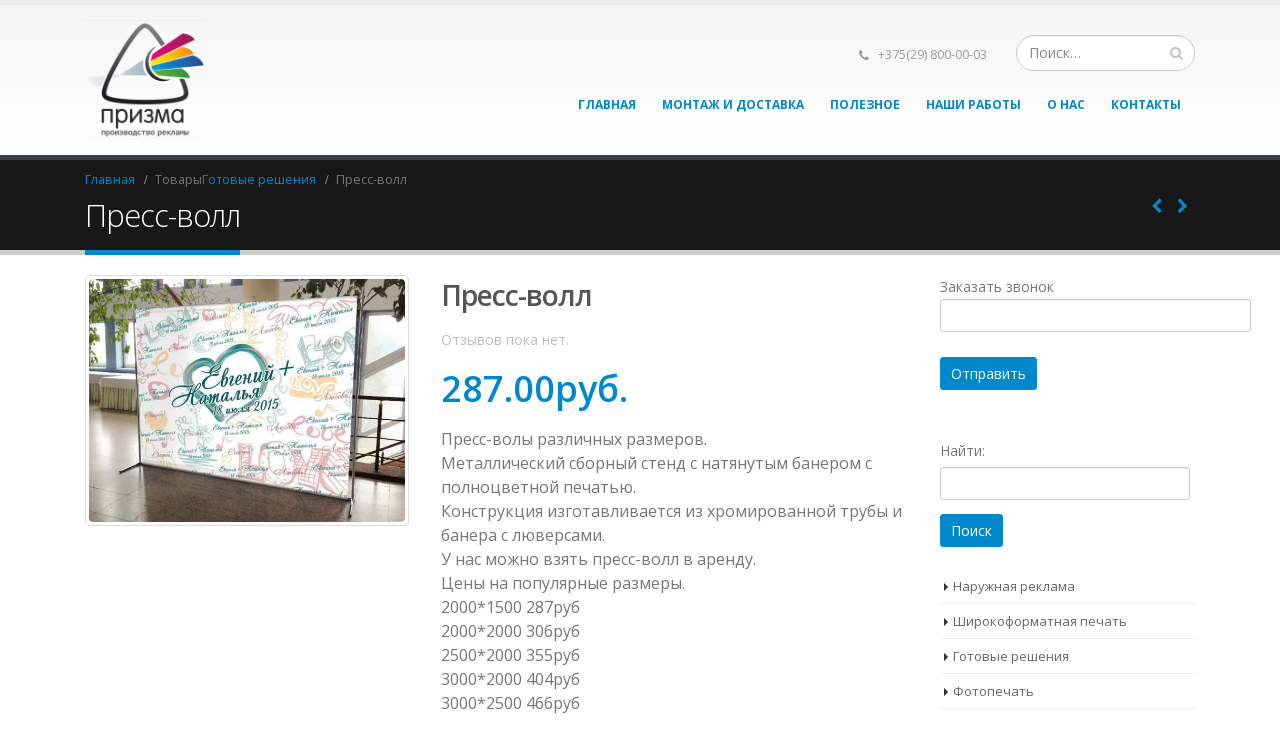

--- FILE ---
content_type: text/html; charset=UTF-8
request_url: https://prisma.by/product/press-voll/
body_size: 20731
content:
<!DOCTYPE html>
<html lang="ru-RU" prefix="og: http://ogp.me/ns#">
<head>
    <meta charset="utf-8">
    <!--[if IE]><meta http-equiv='X-UA-Compatible' content='IE=edge,chrome=1'><![endif]-->
    <meta name="viewport" content="width=device-width, initial-scale=1, maximum-scale=1" />
    <link rel="profile" href="http://gmpg.org/xfn/11" />
    <link rel="pingback" href="https://prisma.by/xmlrpc.php" />
    <meta name="yandex-verification" content="12c4a197fb3e5c74" />
        <link rel="shortcut icon" href="//prisma.by/wp-content/uploads/2017/10/cropped-.png" type="image/x-icon" />
    <link rel="apple-touch-icon" href="//prisma.by/wp-content/uploads/2017/10/cropped-.png">
    <link rel="apple-touch-icon" sizes="120x120" href="//prisma.by/wp-content/uploads/2017/10/_призма-e1511979109472.jpg">
    <link rel="apple-touch-icon" sizes="76x76" href="//prisma.by/wp-content/uploads/2017/10/cropped-.png">
    <link rel="apple-touch-icon" sizes="152x152" href="//prisma.by/wp-content/uploads/2017/10/_призма-e1511979109472.jpg">

				<script type="text/javascript">document.documentElement.className = document.documentElement.className + ' yes-js js_active js'</script>
			<title>Пресс-волл заказать изготовление в мастерской рекламы &quot;Призма&quot;</title>
			<style>
				.wishlist_table .add_to_cart, a.add_to_wishlist.button.alt { border-radius: 16px; -moz-border-radius: 16px; -webkit-border-radius: 16px; }			</style>
			<script type="text/javascript">
				var yith_wcwl_plugin_ajax_web_url = '/wp-admin/admin-ajax.php';
			</script>
		<style rel="stylesheet" property="stylesheet" type="text/css">.ms-loading-container .ms-loading, .ms-slide .ms-slide-loading { background-image: none !important; background-color: transparent !important; box-shadow: none !important; } #header .logo { max-width: 120px; } @media (min-width: 1170px) { #header .logo { max-width: 120px; } } @media (max-width: 991px) { #header .logo { max-width: 70px; } } @media (max-width: 767px) { #header .logo { max-width: 70px; } } #header.sticky-header .logo { max-width: 125px; }</style>
<!-- This site is optimized with the Yoast SEO plugin v5.5.1 - https://yoast.com/wordpress/plugins/seo/ -->
<meta name="description" content="Пресс-волл заказать изготовление в мастерской рекламы &quot;Призма&quot; Наружная реклама, широкоформатная печать. Собственное производство и монтаж."/>
<link rel="canonical" href="https://prisma.by/product/press-voll/" />
<meta property="og:locale" content="ru_RU" />
<meta property="og:type" content="article" />
<meta property="og:title" content="Пресс-волл заказать изготовление в мастерской рекламы &quot;Призма&quot;" />
<meta property="og:description" content="Пресс-волл заказать изготовление в мастерской рекламы &quot;Призма&quot; Наружная реклама, широкоформатная печать. Собственное производство и монтаж." />
<meta property="og:url" content="https://prisma.by/product/press-voll/" />
<meta property="og:site_name" content="Реклама в Могилёве" />
<meta property="article:publisher" content="https://vk.com/prisma_by" />
<meta property="og:image" content="https://prisma.by/wp-content/uploads/2017/09/фотозона.jpg" />
<meta property="og:image:secure_url" content="https://prisma.by/wp-content/uploads/2017/09/фотозона.jpg" />
<meta property="og:image:width" content="635" />
<meta property="og:image:height" content="461" />
<meta name="twitter:card" content="summary" />
<meta name="twitter:description" content="Пресс-волл заказать изготовление в мастерской рекламы &quot;Призма&quot; Наружная реклама, широкоформатная печать. Собственное производство и монтаж." />
<meta name="twitter:title" content="Пресс-волл заказать изготовление в мастерской рекламы &quot;Призма&quot;" />
<meta name="twitter:image" content="https://prisma.by/wp-content/uploads/2017/09/фотозона.jpg" />
<script type='application/ld+json'>{"@context":"http:\/\/schema.org","@type":"WebSite","@id":"#website","url":"https:\/\/prisma.by\/","name":"\u0420\u0435\u043a\u043b\u0430\u043c\u0430 \u0432 \u041c\u043e\u0433\u0438\u043b\u0451\u0432\u0435. \u041f\u0440\u043e\u0438\u0437\u0432\u043e\u0434\u0441\u0442\u0432\u043e \u0438 \u043c\u043e\u043d\u0442\u0430\u0436.","alternateName":"\"\u041f\u0440\u0438\u0437\u043c\u0430\" \u041c\u0430\u0441\u0442\u0435\u0440\u0441\u043a\u0430\u044f \u043d\u0430\u0440\u0443\u0436\u043d\u043e\u0439 \u0440\u0435\u043a\u043b\u0430\u043c\u044b \u0432 \u041c\u043e\u0433\u0438\u043b\u0435\u0432\u0435","potentialAction":{"@type":"SearchAction","target":"https:\/\/prisma.by\/?s={search_term_string}","query-input":"required name=search_term_string"}}</script>
<script type='application/ld+json'>{"@context":"http:\/\/schema.org","@type":"Organization","url":"https:\/\/prisma.by\/product\/press-voll\/","sameAs":["https:\/\/vk.com\/prisma_by","https:\/\/instagram.com\/prisma.by?igshid=YmMyMTA2M2Y="],"@id":"#organization","name":"\u043f\u0440\u043e\u0438\u0437\u0432\u043e\u0434\u0441\u0442\u0432\u043e \u0440\u0435\u043a\u043b\u0430\u043c\u044b \"\u041f\u0440\u0438\u0437\u043c\u0430\" , \u0411\u0435\u043b\u0430\u0440\u0443\u0441\u044c, \u041c\u043e\u0433\u0438\u043b\u0451\u0432","logo":"http:\/\/prisma.by\/wp-content\/uploads\/2016\/10\/\u041b\u043e\u0433\u043e\u0442\u0438\u043f_160.png"}</script>
<!-- / Yoast SEO plugin. -->

<link rel='dns-prefetch' href='//fonts.googleapis.com' />
<link rel='dns-prefetch' href='//s.w.org' />
<link rel="alternate" type="application/rss+xml" title="Реклама в Могилёве &raquo; Лента" href="https://prisma.by/feed/" />
<link rel="alternate" type="application/rss+xml" title="Реклама в Могилёве &raquo; Лента комментариев" href="https://prisma.by/comments/feed/" />
<link rel="alternate" type="application/rss+xml" title="Реклама в Могилёве &raquo; Лента комментариев к &laquo;Пресс-волл&raquo;" href="https://prisma.by/product/press-voll/feed/" />
		<script type="text/javascript">
			window._wpemojiSettings = {"baseUrl":"https:\/\/s.w.org\/images\/core\/emoji\/2\/72x72\/","ext":".png","svgUrl":"https:\/\/s.w.org\/images\/core\/emoji\/2\/svg\/","svgExt":".svg","source":{"concatemoji":"https:\/\/prisma.by\/wp-includes\/js\/wp-emoji-release.min.js?ver=4.6.29"}};
			!function(e,o,t){var a,n,r;function i(e){var t=o.createElement("script");t.src=e,t.type="text/javascript",o.getElementsByTagName("head")[0].appendChild(t)}for(r=Array("simple","flag","unicode8","diversity","unicode9"),t.supports={everything:!0,everythingExceptFlag:!0},n=0;n<r.length;n++)t.supports[r[n]]=function(e){var t,a,n=o.createElement("canvas"),r=n.getContext&&n.getContext("2d"),i=String.fromCharCode;if(!r||!r.fillText)return!1;switch(r.textBaseline="top",r.font="600 32px Arial",e){case"flag":return(r.fillText(i(55356,56806,55356,56826),0,0),n.toDataURL().length<3e3)?!1:(r.clearRect(0,0,n.width,n.height),r.fillText(i(55356,57331,65039,8205,55356,57096),0,0),a=n.toDataURL(),r.clearRect(0,0,n.width,n.height),r.fillText(i(55356,57331,55356,57096),0,0),a!==n.toDataURL());case"diversity":return r.fillText(i(55356,57221),0,0),a=(t=r.getImageData(16,16,1,1).data)[0]+","+t[1]+","+t[2]+","+t[3],r.fillText(i(55356,57221,55356,57343),0,0),a!=(t=r.getImageData(16,16,1,1).data)[0]+","+t[1]+","+t[2]+","+t[3];case"simple":return r.fillText(i(55357,56835),0,0),0!==r.getImageData(16,16,1,1).data[0];case"unicode8":return r.fillText(i(55356,57135),0,0),0!==r.getImageData(16,16,1,1).data[0];case"unicode9":return r.fillText(i(55358,56631),0,0),0!==r.getImageData(16,16,1,1).data[0]}return!1}(r[n]),t.supports.everything=t.supports.everything&&t.supports[r[n]],"flag"!==r[n]&&(t.supports.everythingExceptFlag=t.supports.everythingExceptFlag&&t.supports[r[n]]);t.supports.everythingExceptFlag=t.supports.everythingExceptFlag&&!t.supports.flag,t.DOMReady=!1,t.readyCallback=function(){t.DOMReady=!0},t.supports.everything||(a=function(){t.readyCallback()},o.addEventListener?(o.addEventListener("DOMContentLoaded",a,!1),e.addEventListener("load",a,!1)):(e.attachEvent("onload",a),o.attachEvent("onreadystatechange",function(){"complete"===o.readyState&&t.readyCallback()})),(a=t.source||{}).concatemoji?i(a.concatemoji):a.wpemoji&&a.twemoji&&(i(a.twemoji),i(a.wpemoji)))}(window,document,window._wpemojiSettings);
		</script>
		<style type="text/css">
img.wp-smiley,
img.emoji {
	display: inline !important;
	border: none !important;
	box-shadow: none !important;
	height: 1em !important;
	width: 1em !important;
	margin: 0 .07em !important;
	vertical-align: -0.1em !important;
	background: none !important;
	padding: 0 !important;
}
</style>
<link rel='stylesheet' id='contact-form-7-css'  href='https://prisma.by/wp-content/plugins/contact-form-7/includes/css/styles.css?ver=4.5.1' type='text/css' media='all' />
<link rel='stylesheet' id='rs-plugin-settings-css'  href='https://prisma.by/wp-content/plugins/revslider/public/assets/css/settings.css?ver=5.3.0.2' type='text/css' media='all' />
<style id='rs-plugin-settings-inline-css' type='text/css'>
#rs-demo-id {}
.tparrows:before{color:#0088cc;text-shadow:0 0 3px #fff;}.revslider-initialised .tp-loader{z-index:18;}
</style>
<link rel='stylesheet' id='woocommerce_prettyPhoto_css-css'  href='//prisma.by/wp-content/plugins/woocommerce/assets/css/prettyPhoto.css?ver=2.6.6' type='text/css' media='all' />
<link rel='stylesheet' id='yith_wcas_frontend-css'  href='https://prisma.by/wp-content/plugins/yith-woocommerce-ajax-search/assets/css/yith_wcas_ajax_search.css?ver=4.6.29' type='text/css' media='all' />
<link rel='stylesheet' id='jquery-selectBox-css'  href='https://prisma.by/wp-content/plugins/yith-woocommerce-wishlist/assets/css/jquery.selectBox.css?ver=1.2.0' type='text/css' media='all' />
<link rel='stylesheet' id='yith-wcwl-main-css'  href='https://prisma.by/wp-content/plugins/yith-woocommerce-wishlist/assets/css/style.css?ver=2.0.16' type='text/css' media='all' />
<link rel='stylesheet' id='bsf-Defaults-css'  href='https://prisma.by/wp-content/uploads/smile_fonts/Defaults/Defaults.css?ver=4.6.29' type='text/css' media='all' />
<link rel='stylesheet' id='js_composer_front-css'  href='https://prisma.by/wp-content/plugins/js_composer/assets/css/js_composer.min.css?ver=4.12.1' type='text/css' media='all' />
<link rel='stylesheet' id='ultimate-style-min-css'  href='https://prisma.by/wp-content/plugins/Ultimate_VC_Addons/assets/min-css/ultimate.min.css?ver=3.16.7' type='text/css' media='all' />
<link rel='stylesheet' id='porto-bootstrap-css'  href='https://prisma.by/wp-content/themes/porto/css/bootstrap.css?ver=4.6.29' type='text/css' media='all' />
<link rel='stylesheet' id='porto-plugins-css'  href='https://prisma.by/wp-content/themes/porto/css/plugins.css?ver=4.6.29' type='text/css' media='all' />
<link rel='stylesheet' id='porto-theme-elements-css'  href='https://prisma.by/wp-content/themes/porto/css/theme_elements.css?ver=4.6.29' type='text/css' media='all' />
<link rel='stylesheet' id='porto-theme-css'  href='https://prisma.by/wp-content/themes/porto/css/theme.css?ver=4.6.29' type='text/css' media='all' />
<link rel='stylesheet' id='porto-theme-shop-css'  href='https://prisma.by/wp-content/themes/porto/css/theme_shop.css?ver=4.6.29' type='text/css' media='all' />
<link rel='stylesheet' id='porto-skin-css'  href='https://prisma.by/wp-content/themes/porto/css/skin_1.css?ver=4.6.29' type='text/css' media='all' />
<link rel='stylesheet' id='porto-style-css'  href='https://prisma.by/wp-content/themes/porto/style.css?ver=4.6.29' type='text/css' media='all' />
<link rel='stylesheet' id='porto-google-fonts-css'  href='//fonts.googleapis.com/css?family=Open+Sans%3A200%2C300%2C400%2C700%2C800%2C600%7CShadows+Into+Light%3A200%2C300%2C400%2C700%2C800%2C600%7C&#038;subset=cyrillic%2Ccyrillic-ext%2Cgreek%2Cgreek-ext%2Ckhmer%2Clatin%2Clatin-ext%2Cvietnamese&#038;ver=4.6.29' type='text/css' media='all' />
<!--[if lt IE 10]>
<link rel='stylesheet' id='porto-ie-css'  href='https://prisma.by/wp-content/themes/porto/css/ie.css?ver=4.6.29' type='text/css' media='all' />
<![endif]-->
<script type="text/template" id="tmpl-variation-template">
	<div class="woocommerce-variation-description">
		{{{ data.variation.variation_description }}}
	</div>

	<div class="woocommerce-variation-price">
		{{{ data.variation.price_html }}}
	</div>

	<div class="woocommerce-variation-availability">
		{{{ data.variation.availability_html }}}
	</div>
</script>
<script type="text/template" id="tmpl-unavailable-variation-template">
	<p>Этот товар недоступен. Пожалуйста, выберите другую комбинацию.</p>
</script>
<script type='text/javascript' src='https://prisma.by/wp-includes/js/jquery/jquery.js?ver=1.12.4'></script>
<script type='text/javascript' src='https://prisma.by/wp-includes/js/jquery/jquery-migrate.min.js?ver=1.4.1'></script>
<script type='text/javascript' src='https://prisma.by/wp-content/plugins/revslider/public/assets/js/jquery.themepunch.tools.min.js?ver=5.3.0.2'></script>
<script type='text/javascript' src='https://prisma.by/wp-content/plugins/revslider/public/assets/js/jquery.themepunch.revolution.min.js?ver=5.3.0.2'></script>
<script type='text/javascript'>
/* <![CDATA[ */
var wc_add_to_cart_params = {"ajax_url":"\/wp-admin\/admin-ajax.php","wc_ajax_url":"\/product\/press-voll\/?wc-ajax=%%endpoint%%","i18n_view_cart":"\u041f\u0435\u0440\u0435\u0439\u0442\u0438 \u0432 \u043a\u043e\u0440\u0437\u0438\u043d\u0443","cart_url":"","is_cart":"","cart_redirect_after_add":"no"};
/* ]]> */
</script>
<script type='text/javascript' src='//prisma.by/wp-content/plugins/woocommerce/assets/js/frontend/add-to-cart.min.js?ver=2.6.6'></script>
<script type='text/javascript' src='https://prisma.by/wp-content/plugins/js_composer/assets/js/vendors/woocommerce-add-to-cart.js?ver=4.12.1'></script>
<script type='text/javascript' src='https://prisma.by/wp-includes/js/jquery/ui/core.min.js?ver=1.11.4'></script>
<script type='text/javascript' src='https://prisma.by/wp-content/plugins/Ultimate_VC_Addons/assets/min-js/ultimate.min.js?ver=3.16.7'></script>
<script type='text/javascript' src='https://prisma.by/wp-content/themes/porto/js/plugins.min.js?ver=3.3'></script>
<link rel='https://api.w.org/' href='https://prisma.by/wp-json/' />
<link rel="EditURI" type="application/rsd+xml" title="RSD" href="https://prisma.by/xmlrpc.php?rsd" />
<link rel="wlwmanifest" type="application/wlwmanifest+xml" href="https://prisma.by/wp-includes/wlwmanifest.xml" /> 
<meta name="generator" content="WordPress 4.6.29" />
<meta name="generator" content="WooCommerce 2.6.6" />
<link rel='shortlink' href='https://prisma.by/?p=246' />
<link rel="alternate" type="application/json+oembed" href="https://prisma.by/wp-json/oembed/1.0/embed?url=https%3A%2F%2Fprisma.by%2Fproduct%2Fpress-voll%2F" />
<link rel="alternate" type="text/xml+oembed" href="https://prisma.by/wp-json/oembed/1.0/embed?url=https%3A%2F%2Fprisma.by%2Fproduct%2Fpress-voll%2F&#038;format=xml" />
<script type="text/javascript">
 /* <![CDATA[ */
var buyone_ajax = {"ajaxurl":"https:\/\/prisma.by\/wp-admin\/admin-ajax.php"}; 
 /* ]]> */
</script>


<!-- Saphali Lite Version -->
<meta name="generator" content="Saphali Lite 1.6.4" />

<meta name="generator" content="Powered by Visual Composer - drag and drop page builder for WordPress."/>
<!--[if lte IE 9]><link rel="stylesheet" type="text/css" href="https://prisma.by/wp-content/plugins/js_composer/assets/css/vc_lte_ie9.min.css" media="screen"><![endif]--><!--[if IE  8]><link rel="stylesheet" type="text/css" href="https://prisma.by/wp-content/plugins/js_composer/assets/css/vc-ie8.min.css" media="screen"><![endif]--><!-- Yandex.Metrika counter by Yandex Metrica Plugin -->
<script type="text/javascript" >
    (function(m,e,t,r,i,k,a){m[i]=m[i]||function(){(m[i].a=m[i].a||[]).push(arguments)};
        m[i].l=1*new Date();k=e.createElement(t),a=e.getElementsByTagName(t)[0],k.async=1,k.src=r,a.parentNode.insertBefore(k,a)})
    (window, document, "script", "https://mc.yandex.ru/metrika/tag.js", "ym");

    ym(45909339, "init", {
        id:45909339,
        clickmap:true,
        trackLinks:true,
        accurateTrackBounce:false,
        webvisor:true,
	        });
</script>
<noscript><div><img src="https://mc.yandex.ru/watch/45909339" style="position:absolute; left:-9999px;" alt="" /></div></noscript>
<!-- /Yandex.Metrika counter -->
<meta name="generator" content="Powered by Slider Revolution 5.3.0.2 - responsive, Mobile-Friendly Slider Plugin for WordPress with comfortable drag and drop interface." />
<link rel="icon" href="https://prisma.by/wp-content/uploads/2017/10/cropped--32x32.png" sizes="32x32" />
<link rel="icon" href="https://prisma.by/wp-content/uploads/2017/10/cropped--192x192.png" sizes="192x192" />
<link rel="apple-touch-icon-precomposed" href="https://prisma.by/wp-content/uploads/2017/10/cropped--180x180.png" />
<meta name="msapplication-TileImage" content="https://prisma.by/wp-content/uploads/2017/10/cropped--270x270.png" />
<noscript><style type="text/css"> .wpb_animate_when_almost_visible { opacity: 1; }</style></noscript>
    <script type="text/javascript">
                                                </script>
<script type="text/javascript">!function(){var t=document.createElement("script");t.type="text/javascript",t.async=!0,t.src="https://vk.com/js/api/openapi.js?162",t.onload=function(){VK.Retargeting.Init("VK-RTRG-421383-g6jd3"),VK.Retargeting.Hit()},document.head.appendChild(t)}();</script><noscript><img src="https://vk.com/rtrg?p=VK-RTRG-421383-g6jd3" style="position:fixed; left:-999px;" alt=""/></noscript>
</head>
<body class="single single-product postid-246 full blog-1  woocommerce woocommerce-page yith-wcan-free wpb-js-composer js-comp-ver-4.12.1 vc_responsive">
    
    <div class="page-wrapper"><!-- page wrapper -->

        
                    <div class="header-wrapper clearfix"><!-- header wrapper -->
                                
                    <header id="header" class="header-corporate header-10 search-sm">
    
    <div class="header-main">
        <div class="container">
            <div class="header-left">
                <div class="logo">    <a href="https://prisma.by/" title="Реклама в Могилёве - Призма производство наружной рекламы" rel="home">
                <img class="img-responsive standard-logo" src="//prisma.by/wp-content/uploads/2017/10/cropped-.png" alt="Реклама в Могилёве" /><img class="img-responsive retina-logo" src="//prisma.by/wp-content/uploads/2017/10/cropped-.png" alt="Реклама в Могилёве" style="display:none;" />            </a>
    </div>            </div>

            <div class="header-right">
                <div class="header-right-top">
                    <div class="header-contact"><ul class="nav nav-pills nav-top">
	<li class="phone">
		<span><i class="fa fa-phone"></i> +375(29) 800-00-03  </span>
	</li>
</ul>
</div>    <div class="searchform-popup">
        <a class="search-toggle"><i class="fa fa-search"></i></a>
            <form action="https://prisma.by/" method="get"
        class="searchform ">
        <fieldset>
            <span class="text"><input name="s" id="s" type="text" value="" placeholder="Поиск&hellip;" autocomplete="off" /></span>
                        <span class="button-wrap"><button class="btn btn-special" title="Search" type="submit"><i class="fa fa-search"></i></button></span>
        </fieldset>
    </form>
        </div>
                        <a class="mobile-toggle"><i class="fa fa-reorder"></i></a>
                </div>
                <div class="header-right-bottom">
                    <div id="main-menu">
                        <ul id="menu-glavnoe" class="main-menu mega-menu show-arrow effect-down subeffect-fadein-left"><li id="nav-menu-item-194" class="menu-item menu-item-type-post_type menu-item-object-page  narrow "><a href="https://prisma.by/" class="">Главная</a></li>
<li id="nav-menu-item-337" class="menu-item menu-item-type-post_type menu-item-object-page  narrow "><a href="https://prisma.by/montazh/" class="">Монтаж и доставка</a></li>
<li id="nav-menu-item-289" class="menu-item menu-item-type-taxonomy menu-item-object-category  narrow "><a href="https://prisma.by/category/poleznoe/" class="">Полезное</a></li>
<li id="nav-menu-item-305" class="menu-item menu-item-type-custom menu-item-object-custom  narrow "><a href="http://prisma.by/portfolio/" class="">Наши работы</a></li>
<li id="nav-menu-item-213" class="menu-item menu-item-type-post_type menu-item-object-page  narrow "><a href="https://prisma.by/o-nas/" class="">О нас</a></li>
<li id="nav-menu-item-193" class="menu-item menu-item-type-post_type menu-item-object-page  narrow "><a href="https://prisma.by/contacts/" class="">Контакты</a></li>
</ul>                    </div>
                                    </div>

                
            </div>
        </div>
    </div>
</header>
                            </div><!-- end header wrapper -->
        
        
                <section class="page-top page-header-1">
        <div class="container">
    <div class="row">
        <div class="col-md-12">
                            <div class="breadcrumbs-wrap">
                    <ul class="breadcrumb"><li itemscope itemtype="http://data-vocabulary.org/Breadcrumb"><a itemprop="url" href="https://prisma.by" ><span itemprop="title">Главная</span></a><i class="delimiter"></i></li><li><span itemprop="title">Товары</span></li><li itemscope itemtype="http://data-vocabulary.org/Breadcrumb"><a itemprop="url" href="https://prisma.by/product-category/gotovye-resheniya/" ><span itemprop="title">Готовые решения</span></a><i class="delimiter"></i></li><li>Пресс-волл</li></ul>                </div>
                        <div class="">
                <h1 class="page-title">Пресс-волл</h1>
                            </div>
            <div class="product-nav">        <div class="product-next">
            <a href="https://prisma.by/product/stend-informacionnyj/" title="">
                <span class="product-link"></span>
                <span class="product-popup">
                    <span class="featured-box">
                        <span class="box-content">
                            <span class="product-image">
                                <span class="inner">
                                    <img width="180" height="180" src="https://prisma.by/wp-content/uploads/2017/09/i-180x180.jpg" class="attachment-shop_thumbnail size-shop_thumbnail wp-post-image" alt="Стенд информационный" srcset="https://prisma.by/wp-content/uploads/2017/09/i-180x180.jpg 180w, https://prisma.by/wp-content/uploads/2017/09/i-150x150.jpg 150w, https://prisma.by/wp-content/uploads/2017/09/i-300x300.jpg 300w, https://prisma.by/wp-content/uploads/2017/09/i-560x560.jpg 560w, https://prisma.by/wp-content/uploads/2017/09/i-367x367.jpg 367w, https://prisma.by/wp-content/uploads/2017/09/i-85x85.jpg 85w, https://prisma.by/wp-content/uploads/2017/09/i-50x50.jpg 50w" sizes="(max-width: 180px) 100vw, 180px" />                                </span>
                            </span>
                            <span class="product-details">
                                <span class="product-title">Стенд информационный</span>
                                <span class="woocommerce-Price-amount amount">100.00<span class="woocommerce-Price-currencySymbol">&#x440;&#x443;&#x431;.</span></span>                            </span>
                        </span>
                    </span>
                </span>
            </a>
        </div>
                <div class="product-prev">
            <a href="https://prisma.by/product/podstavka-l-obraznaya-a6-a3/" title="">
                <span class="product-link"></span>
                <span class="product-popup">
                    <span class="featured-box">
                        <span class="box-content">
                            <span class="product-image">
                                <span class="inner">
                                    <img width="180" height="180" src="https://prisma.by/wp-content/uploads/2016/10/подставки-180x180.jpg" class="attachment-shop_thumbnail size-shop_thumbnail wp-post-image" alt="подставки из оргстекла" srcset="https://prisma.by/wp-content/uploads/2016/10/подставки-180x180.jpg 180w, https://prisma.by/wp-content/uploads/2016/10/подставки-150x150.jpg 150w, https://prisma.by/wp-content/uploads/2016/10/подставки-85x85.jpg 85w, https://prisma.by/wp-content/uploads/2016/10/подставки-50x50.jpg 50w, https://prisma.by/wp-content/uploads/2016/10/подставки.jpg 294w" sizes="(max-width: 180px) 100vw, 180px" />                                </span>
                            </span>
                            <span class="product-details">
                                <span class="product-title">Подставки из оргстекла. Любой формат</span>
                                <span class="woocommerce-Price-amount amount">15.00<span class="woocommerce-Price-currencySymbol">&#x440;&#x443;&#x431;.</span></span>                            </span>
                        </span>
                    </span>
                </span>
            </a>
        </div>
        </div>        </div>
    </div>
</div>    </section>
    
        <div id="main" class="column2 column2-right-sidebar boxed"><!-- main -->

            
                        <div class="container">
                        <div class="row main-content-wrap">

            <!-- main content -->
            <div class="main-content col-md-9">

                            
	<div id="container"><div id="content" role="main">
		
			

<div itemscope itemtype="http://schema.org/Product" id="product-246" class="post-246 product type-product status-publish has-post-thumbnail product_cat-gotovye-resheniya first instock shipping-taxable product-type-simple">

    <div class="product-summary-wrap">
        <div class="row">
            <div class="col-md-5 summary-before">
                <div class="labels"></div><div class="product-images images">
    <div class="product-image-slider owl-carousel show-nav-hover"><div class="img-thumbnail"><div class="inner"><img src="https://prisma.by/wp-content/uploads/2017/09/фотозона-600x461.jpg" href="https://prisma.by/wp-content/uploads/2017/09/фотозона.jpg" class="woocommerce-main-image img-responsive" alt="фотозона" itemprop="image" content="https://prisma.by/wp-content/uploads/2017/09/фотозона.jpg" /></div></div></div><span class="zoom" data-index="0"><i class="fa fa-search"></i></span></div>

            </div>

            <div class="col-md-7 summary entry-summary">
                <h2 itemprop="name" class="product_title entry-title">
        Пресс-волл    </h2>

            <div class="woocommerce-product-rating noreview">
            <a href="#review_form" class="woocommerce-write-review-link" rel="nofollow">Отзывов пока нет.</a>
        </div>
    
<div itemprop="offers" itemscope itemtype="http://schema.org/Offer">

	<p class="price"><span class="woocommerce-Price-amount amount">287.00<span class="woocommerce-Price-currencySymbol">&#x440;&#x443;&#x431;.</span></span></p>

	<meta itemprop="price" content="287" />
	<meta itemprop="priceCurrency" content="BYN" />
	<link itemprop="availability" href="http://schema.org/InStock" />

</div>
<div class="description" itemprop="description">
	<p>Пресс-волы различных размеров.</p>
<p>Металлический сборный стенд с натянутым банером с полноцветной печатью.</p>
<p>Конструкция изготавливается из хромированной трубы и банера с люверсами.</p>
<p>У нас можно взять пресс-волл в аренду.</p>
<p>Цены на популярные размеры.</p>
<p>2000*1500 287руб<br />
2000*2000 306руб<br />
2500*2000 355руб<br />
3000*2000 404руб<br />
3000*2500 466руб</p>
</div>
            <a class="clickBuyButton button21" href="#" data-productid="246">Заказать</a>

            
<div class="yith-wcwl-add-to-wishlist add-to-wishlist-246">
		    <div class="yith-wcwl-add-button show" style="display:block">

	        
<a href="/product/press-voll/?add_to_wishlist=246" rel="nofollow" data-product-id="246" data-product-type="simple" class="add_to_wishlist" >
        Мне понравилось</a>
<span class="ajax-loading"></span>
	    </div>

	    <div class="yith-wcwl-wishlistaddedbrowse hide" style="display:none;">
	        <span class="feedback">Product added!</span>
	        <a href="https://prisma.by/wishlist/view/" rel="nofollow">
	            Посмотреть все что мне понравилось	        </a>
	    </div>

	    <div class="yith-wcwl-wishlistexistsbrowse hide" style="display:none">
	        <span class="feedback">The product is already in the wishlist!</span>
	        <a href="https://prisma.by/wishlist/view/" rel="nofollow">
	            Посмотреть все что мне понравилось	        </a>
	    </div>

	    <div style="clear:both"></div>
	    <div class="yith-wcwl-wishlistaddresponse"></div>
	
</div>

<div class="clear"></div><div class="product_meta">

	
	
	<span class="posted_in">Категория: <a href="https://prisma.by/product-category/gotovye-resheniya/" rel="tag">Готовые решения</a></span>
    
	
</div>
<div class="share-links"><a href="http://www.facebook.com/sharer.php?m2w&amp;s=100&amp;p&#091;url&#093;=https://prisma.by/product/press-voll/&amp;p&#091;images&#093;&#091;0&#093;=https://prisma.by/wp-content/uploads/2017/09/фотозона.jpg&amp;p&#091;title&#093;=Пресс-волл" target="_blank"  rel="nofollow" data-tooltip data-placement="bottom" title="Facebook" class="share-facebook">Facebook</a><a href="https://twitter.com/intent/tweet?text=Пресс-волл&amp;url=https://prisma.by/product/press-voll/" target="_blank"  rel="nofollow" data-tooltip data-placement="bottom" title="Twitter" class="share-twitter">Twitter</a><a href="https://www.linkedin.com/shareArticle?mini=true&amp;url=https://prisma.by/product/press-voll/&amp;title=Пресс-волл" target="_blank"  rel="nofollow" data-tooltip data-placement="bottom" title="LinkedIn" class="share-linkedin">LinkedIn</a><a href="https://plus.google.com/share?url=https://prisma.by/product/press-voll/" target="_blank"  rel="nofollow" data-tooltip data-placement="bottom" title="Google +" class="share-googleplus">Google +</a><a href="mailto:?subject=Пресс-волл&amp;body=https://prisma.by/product/press-voll/" target="_blank"  rel="nofollow" data-tooltip data-placement="bottom" title="Email" class="share-email">Email</a><a href="https://vk.com/share.php?url=https://prisma.by/product/press-voll/&amp;title=Пресс-волл&amp;image=https://prisma.by/wp-content/uploads/2017/09/фотозона.jpg&amp;noparse=true" target="_blank"  rel="nofollow" data-tooltip data-placement="bottom" title="VK" class="share-vk">VK</a></div>            </div>
        </div>
    </div><!-- .summary -->

	
    <div class="woocommerce-tabs woocommerce-tabs-heauevqsmkxkjq9g1cpo44z4safrak9" id="product-tab">
        <ul class="resp-tabs-list">
            <li aria-controls="tab-reviews">
                    Отзывы  (0)                </li>
        </ul>
        <div class="resp-tabs-container">
            
                <div class="tab-content" id="tab-reviews">
                    <div id="reviews" class="woocommerce-Reviews">
	<div id="comments">
		<h2 class="woocommerce-Reviews-title">Обзоры</h2>

		
			<p class="woocommerce-noreviews">Отзывов пока нет.</p>

			</div>

    <hr class="tall">

	
		<div id="review_form_wrapper">
			<div id="review_form">
								<div id="respond" class="comment-respond">
			<h4 id="reply-title" class="comment-reply-title">Будьте первым, кто оставил отзыв на &ldquo;Пресс-волл&rdquo; <small><a rel="nofollow" id="cancel-comment-reply-link" href="/product/press-voll/#respond" style="display:none;">Отменить ответ</a></small></h4>				<form action="https://prisma.by/wp-comments-post.php" method="post" id="commentform" class="comment-form">
					<p class="comment-form-rating"><label for="rating">Ваша оценка</label><select name="rating" id="rating" aria-required="true" required>
							<option value="">Оценка&hellip;</option>
							<option value="5">Отлично</option>
							<option value="4">Хорошо</option>
							<option value="3">Средне</option>
							<option value="2">Неплохо</option>
							<option value="1">Плохо</option>
						</select></p><p class="comment-form-comment"><label for="comment">Ваш отзыв <span class="required">*</span></label><textarea id="comment" name="comment" cols="45" rows="8" aria-required="true" required></textarea></p><p class="comment-form-author"><label for="author">Название <span class="required">*</span></label> <input id="author" name="author" type="text" value="" size="30" aria-required="true" required /></p>
<p class="comment-form-email"><label for="email">Email <span class="required">*</span></label> <input id="email" name="email" type="text" value="" size="30" aria-required="true" required /></p>
<p class="form-submit"><input name="submit" type="submit" id="submit" class="submit" value="Отправить" /> <input type='hidden' name='comment_post_ID' value='246' id='comment_post_ID' />
<input type='hidden' name='comment_parent' id='comment_parent' value='0' />
</p>				</form>
					</div><!-- #respond -->
					</div>
		</div>

	
	<div class="clear"></div>
</div>                </div>

                    </div>
    </div>

    <script type="text/javascript">
        jQuery(document).ready(function($) {
            var $tabs = $('.woocommerce-tabs-heauevqsmkxkjq9g1cpo44z4safrak9');

            $tabs.easyResponsiveTabs({
                type: 'default', //Types: default, vertical, accordion
                width: 'auto', //auto or any width like 600px
                fit: true,   // 100% fit in a container
                activate: function(event) { // Callback function if tab is switched

                }
            });

            var $review_content = $tabs.find('#tab-reviews'),
                $review_title1 = $tabs.find('h2[aria-controls=tab_item-0]'),
                $review_title2 = $tabs.find('li[aria-controls=tab_item-0]');

            function goReviewTab(target) {
                var recalc_pos = false;
                if ($review_content.length && $review_content.css('display') == 'none') {
                    recalc_pos = true;
                    if ($review_title1.length && $review_title1.css('display') != 'none')
                        $review_title1.click();
                    else if ($review_title2.length && $review_title2.closest('ul').css('display') != 'none')
                        $review_title2.click();
                }

                var delay = recalc_pos ? 400 : 0;
                setTimeout(function() {
                    $('html, body').stop().animate({
                        scrollTop: target.offset().top - theme.StickyHeader.sticky_height - theme.adminBarHeight() - 14
                    }, 600, 'easeOutQuad');
                }, delay);
            }

            function goAccordionTab(target) {
                setTimeout(function() {
                    var label = target.attr('aria-controls');
                    var $tab_content = $tabs.find('.resp-tab-content[aria-labelledby="' + label + '"]');
                    if ($tab_content.length && $tab_content.css('display') != 'none') {
                        var offset = target.offset().top - theme.StickyHeader.sticky_height - theme.adminBarHeight() - 14;
                        if (offset < $(window).scrollTop())
                        $('html, body').stop().animate({
                            scrollTop: offset
                        }, 600, 'easeOutQuad');
                    }
                }, 500);
            }

                        // go to reviews, write a review
            $('.woocommerce-review-link, .woocommerce-write-review-link').click(function(e) {
                var target = $(this.hash);
                if (target.length) {
                    e.preventDefault();

                    goReviewTab(target);

                    return false;
                }
            });
            // Open review form if accessed via anchor
            if ( window.location.hash == '#review_form' || window.location.hash == '#reviews' || window.location.hash.indexOf('#comment-') != -1 ) {
                var target = $(window.location.hash);
                if (target.length) {
                    goReviewTab(target);
                }
            }
            
            $tabs.find('h2.resp-accordion').click(function(e) {
                goAccordionTab($(this));
            });
        });
    </script>


	<div class="related products">

		<h2 class="slider-title"><span class="inline-title">Похожие товары</span><span class="line"></span></h2>

        <div class="slider-wrapper">

            <ul class="products products-slider owl-carousel show-nav-title pcols-lg-4 pcols-md-3 pcols-xs-2 pcols-ls-1 pwidth-lg-4 pwidth-md-3 pwidth-xs-2 pwidth-ls-1" data-plugin-options="{&quot;themeConfig&quot;:true,&quot;lg&quot;:4,&quot;md&quot;:3,&quot;xs&quot;:2,&quot;ls&quot;:1,&quot;nav&quot;:true}">
            
                <li class="hover show-wq-onimage product-first pcols-lg-first pcols-md-first pcols-xs-first post-587 product type-product status-publish has-post-thumbnail product_cat-gotovye-resheniya product_cat-naruzhnaya-reklama first instock shipping-taxable product-type-simple">

	
    <div class="product-image">
        <a  href="https://prisma.by/product/oklejka-vitrin/">
            <div class="labels"><div data-link="" class="viewcart  viewcart-587" title="Перейти в корзину"></div></div><div class="inner img-effect"><img width="300" height="300" src="https://prisma.by/wp-content/uploads/2021/04/018F4F4B-165F-46A7-88BC-95E452F80855-300x300.jpeg" class=" wp-post-image" alt="Оформление рекламное кафе, разработка изготовление монтаж в Могилёве и по РБ" srcset="https://prisma.by/wp-content/uploads/2021/04/018F4F4B-165F-46A7-88BC-95E452F80855-300x300.jpeg 300w, https://prisma.by/wp-content/uploads/2021/04/018F4F4B-165F-46A7-88BC-95E452F80855-150x150.jpeg 150w, https://prisma.by/wp-content/uploads/2021/04/018F4F4B-165F-46A7-88BC-95E452F80855-180x180.jpeg 180w, https://prisma.by/wp-content/uploads/2021/04/018F4F4B-165F-46A7-88BC-95E452F80855-600x600.jpeg 600w, https://prisma.by/wp-content/uploads/2021/04/018F4F4B-165F-46A7-88BC-95E452F80855-560x560.jpeg 560w, https://prisma.by/wp-content/uploads/2021/04/018F4F4B-165F-46A7-88BC-95E452F80855-367x367.jpeg 367w, https://prisma.by/wp-content/uploads/2021/04/018F4F4B-165F-46A7-88BC-95E452F80855-85x85.jpeg 85w, https://prisma.by/wp-content/uploads/2021/04/018F4F4B-165F-46A7-88BC-95E452F80855-50x50.jpeg 50w" sizes="(max-width: 300px) 100vw, 300px" /><img width="300" height="300" src="https://prisma.by/wp-content/uploads/2018/04/1-300x300.png" class="hover-image" alt="Оклейка витрин" srcset="https://prisma.by/wp-content/uploads/2018/04/1-300x300.png 300w, https://prisma.by/wp-content/uploads/2018/04/1-150x150.png 150w, https://prisma.by/wp-content/uploads/2018/04/1-180x180.png 180w, https://prisma.by/wp-content/uploads/2018/04/1-560x560.png 560w, https://prisma.by/wp-content/uploads/2018/04/1-367x367.png 367w, https://prisma.by/wp-content/uploads/2018/04/1-85x85.png 85w, https://prisma.by/wp-content/uploads/2018/04/1-50x50.png 50w" sizes="(max-width: 300px) 100vw, 300px" /></div>        </a>

        <div class="links-on-image">
            <div class="add-links-wrap">
    <div class="add-links no-effect clearfix">
        <a rel="nofollow" href="https://prisma.by/product/oklejka-vitrin/" data-quantity="1" data-product_id="587" data-product_sku="" class="button product_type_simple ajax_add_to_cart add_to_cart_read_more">Подробнее</a>    </div>
</div>        </div>
    </div>

            <a class="product-loop-title"  href="https://prisma.by/product/oklejka-vitrin/"><h3>Оклейка витрин</h3></a>    
    <div class="rating-wrap">
    <span class="rating-before"><span class="rating-line"></span></span>
    <div class="rating-content"><div class="star-rating" title="5"><span style="width:100%"><strong class="rating">5</strong> из 5</span></div></div>
    <span class="rating-after"><span class="rating-line"></span></span>
</div>
    <div class="description">
        <div class="product-details-content"> При расчете стоимости оформления витрин пленками мы отталкиваемся от размеров необходимого изображения, удаленности обьекта и количества витрин. Средняя стоимость запечатанной пленки без ламинации с оклейкой- 42 рублей за м2, с ламинацией &#8212; 58 руб за м2. Выезд в пределах г.Могилева &#8212; от 50 рублей за услугу.</div>
    </div>
    
	<span class="price"><span class="woocommerce-Price-amount amount">58.00<span class="woocommerce-Price-currencySymbol">&#x440;&#x443;&#x431;.</span></span></span>

    <div class="add-links-wrap">
    <div class="add-links no-effect clearfix">
        <a rel="nofollow" href="https://prisma.by/product/oklejka-vitrin/" data-quantity="1" data-product_id="587" data-product_sku="" class="button product_type_simple ajax_add_to_cart add_to_cart_read_more">Подробнее</a>    </div>
</div>
</li>
            
                <li class="hover show-wq-onimage post-823 product type-product status-publish has-post-thumbnail product_cat-gotovye-resheniya  instock shipping-taxable product-type-simple">

	
    <div class="product-image">
        <a  href="https://prisma.by/product/domovaya-adresnaya-tablichka-anshlag/">
            <div class="labels"><div data-link="" class="viewcart  viewcart-823" title="Перейти в корзину"></div></div><div class="inner"><img width="236" height="192" src="https://prisma.by/wp-content/uploads/2018/05/аншлаг3.jpg" class=" wp-post-image" alt="Домовая адресная табличка аншлаг" /></div>        </a>

        <div class="links-on-image">
            <div class="add-links-wrap">
    <div class="add-links no-effect clearfix">
        <a rel="nofollow" href="https://prisma.by/product/domovaya-adresnaya-tablichka-anshlag/" data-quantity="1" data-product_id="823" data-product_sku="" class="button product_type_simple ajax_add_to_cart add_to_cart_read_more">Подробнее</a>    </div>
</div>        </div>
    </div>

            <a class="product-loop-title"  href="https://prisma.by/product/domovaya-adresnaya-tablichka-anshlag/"><h3>Домовая адресная табличка (аншлаг)</h3></a>    
    <div class="rating-wrap">
    <span class="rating-before"><span class="rating-line"></span></span>
    <div class="rating-content"><div class="star-rating" title="0"><span style="width:0%"><strong class="rating">0</strong> из 5</span></div></div>
    <span class="rating-after"><span class="rating-line"></span></span>
</div>
    <div class="description">
        <p>Изготавливаем изделия из ПВХ, оргстекла и композитных пластиков.</p>
<p>Просчет заказа отправляйте на нашу почту <a href="mailto:mail@prisma.by">mail@prisma.by</a></p>
<p>Обязательно указывайте пожелания, размеры изделий и необходимое количество.</p>
    </div>
    
	<span class="price"><span class="woocommerce-Price-amount amount">100.00<span class="woocommerce-Price-currencySymbol">&#x440;&#x443;&#x431;.</span></span></span>

    <div class="add-links-wrap">
    <div class="add-links no-effect clearfix">
        <a rel="nofollow" href="https://prisma.by/product/domovaya-adresnaya-tablichka-anshlag/" data-quantity="1" data-product_id="823" data-product_sku="" class="button product_type_simple ajax_add_to_cart add_to_cart_read_more">Подробнее</a>    </div>
</div>
</li>
            
                <li class="hover show-wq-onimage pcols-xs-first post-352 product type-product status-publish has-post-thumbnail product_cat-gotovye-resheniya  instock shipping-taxable product-type-simple">

	
    <div class="product-image">
        <a  href="https://prisma.by/product/naklejka-rezhim-raboty-300400mm/">
            <div class="labels"><div data-link="" class="viewcart  viewcart-352" title="Перейти в корзину"></div></div><div class="inner"><img width="300" height="300" src="https://prisma.by/wp-content/uploads/2017/09/894b32ddc69642ce8e6c3625cd6a6a97a49901d0-300x300.jpeg" class=" wp-post-image" alt="режим работы наклейка" srcset="https://prisma.by/wp-content/uploads/2017/09/894b32ddc69642ce8e6c3625cd6a6a97a49901d0-300x300.jpeg 300w, https://prisma.by/wp-content/uploads/2017/09/894b32ddc69642ce8e6c3625cd6a6a97a49901d0-150x150.jpeg 150w, https://prisma.by/wp-content/uploads/2017/09/894b32ddc69642ce8e6c3625cd6a6a97a49901d0-180x180.jpeg 180w, https://prisma.by/wp-content/uploads/2017/09/894b32ddc69642ce8e6c3625cd6a6a97a49901d0-367x367.jpeg 367w, https://prisma.by/wp-content/uploads/2017/09/894b32ddc69642ce8e6c3625cd6a6a97a49901d0-85x85.jpeg 85w, https://prisma.by/wp-content/uploads/2017/09/894b32ddc69642ce8e6c3625cd6a6a97a49901d0-50x50.jpeg 50w, https://prisma.by/wp-content/uploads/2017/09/894b32ddc69642ce8e6c3625cd6a6a97a49901d0.jpeg 438w" sizes="(max-width: 300px) 100vw, 300px" /></div>        </a>

        <div class="links-on-image">
            <div class="add-links-wrap">
    <div class="add-links no-effect clearfix">
        <a rel="nofollow" href="https://prisma.by/product/naklejka-rezhim-raboty-300400mm/" data-quantity="1" data-product_id="352" data-product_sku="" class="button product_type_simple ajax_add_to_cart add_to_cart_read_more">Подробнее</a>    </div>
</div>        </div>
    </div>

            <a class="product-loop-title"  href="https://prisma.by/product/naklejka-rezhim-raboty-300400mm/"><h3>Наклейка режим работы 300*400мм.</h3></a>    
    <div class="rating-wrap">
    <span class="rating-before"><span class="rating-line"></span></span>
    <div class="rating-content"><div class="star-rating" title="0"><span style="width:0%"><strong class="rating">0</strong> из 5</span></div></div>
    <span class="rating-after"><span class="rating-line"></span></span>
</div>

	<span class="price"><span class="woocommerce-Price-amount amount">80.00<span class="woocommerce-Price-currencySymbol">&#x440;&#x443;&#x431;.</span></span></span>

    <div class="add-links-wrap">
    <div class="add-links no-effect clearfix">
        <a rel="nofollow" href="https://prisma.by/product/naklejka-rezhim-raboty-300400mm/" data-quantity="1" data-product_id="352" data-product_sku="" class="button product_type_simple ajax_add_to_cart add_to_cart_read_more">Подробнее</a>    </div>
</div>
</li>
            
                <li class="hover show-wq-onimage pcols-md-first post-831 product type-product status-publish has-post-thumbnail product_cat-gotovye-resheniya last instock shipping-taxable product-type-simple">

	
    <div class="product-image">
        <a  href="https://prisma.by/product/vizitnica-iz-orgstekla/">
            <div class="labels"><div data-link="" class="viewcart  viewcart-831" title="Перейти в корзину"></div></div><div class="inner"><img width="300" height="300" src="https://prisma.by/wp-content/uploads/2018/05/визитница-300x300.jpg" class=" wp-post-image" alt="визитница из оргстекла" srcset="https://prisma.by/wp-content/uploads/2018/05/визитница-300x300.jpg 300w, https://prisma.by/wp-content/uploads/2018/05/визитница-150x150.jpg 150w, https://prisma.by/wp-content/uploads/2018/05/визитница-180x180.jpg 180w, https://prisma.by/wp-content/uploads/2018/05/визитница-600x600.jpg 600w, https://prisma.by/wp-content/uploads/2018/05/визитница-560x560.jpg 560w, https://prisma.by/wp-content/uploads/2018/05/визитница-367x367.jpg 367w, https://prisma.by/wp-content/uploads/2018/05/визитница-85x85.jpg 85w, https://prisma.by/wp-content/uploads/2018/05/визитница-50x50.jpg 50w" sizes="(max-width: 300px) 100vw, 300px" /></div>        </a>

        <div class="links-on-image">
            <div class="add-links-wrap">
    <div class="add-links no-effect clearfix">
        <a rel="nofollow" href="https://prisma.by/product/vizitnica-iz-orgstekla/" data-quantity="1" data-product_id="831" data-product_sku="" class="button product_type_simple ajax_add_to_cart add_to_cart_read_more">Подробнее</a>    </div>
</div>        </div>
    </div>

            <a class="product-loop-title"  href="https://prisma.by/product/vizitnica-iz-orgstekla/"><h3>Визитница из оргстекла</h3></a>    
    <div class="rating-wrap">
    <span class="rating-before"><span class="rating-line"></span></span>
    <div class="rating-content"><div class="star-rating" title="0"><span style="width:0%"><strong class="rating">0</strong> из 5</span></div></div>
    <span class="rating-after"><span class="rating-line"></span></span>
</div>

	<span class="price"><span class="woocommerce-Price-amount amount">6.00<span class="woocommerce-Price-currencySymbol">&#x440;&#x443;&#x431;.</span></span></span>

    <div class="add-links-wrap">
    <div class="add-links no-effect clearfix">
        <a rel="nofollow" href="https://prisma.by/product/vizitnica-iz-orgstekla/" data-quantity="1" data-product_id="831" data-product_sku="" class="button product_type_simple ajax_add_to_cart add_to_cart_read_more">Подробнее</a>    </div>
</div>
</li>
            
                <li class="hover show-wq-onimage pcols-lg-first pcols-xs-first post-464 product type-product status-publish has-post-thumbnail product_cat-gotovye-resheniya first instock shipping-taxable product-type-simple">

	
    <div class="product-image">
        <a  href="https://prisma.by/product/tablichka/">
            <div class="labels"><div data-link="" class="viewcart  viewcart-464" title="Перейти в корзину"></div></div><div class="inner"><img width="300" height="300" src="https://prisma.by/wp-content/uploads/2017/10/табличка-300x300.png" class=" wp-post-image" alt="tablichka" srcset="https://prisma.by/wp-content/uploads/2017/10/табличка-300x300.png 300w, https://prisma.by/wp-content/uploads/2017/10/табличка-150x150.png 150w, https://prisma.by/wp-content/uploads/2017/10/табличка-180x180.png 180w, https://prisma.by/wp-content/uploads/2017/10/табличка-85x85.png 85w, https://prisma.by/wp-content/uploads/2017/10/табличка-50x50.png 50w" sizes="(max-width: 300px) 100vw, 300px" /></div>        </a>

        <div class="links-on-image">
            <div class="add-links-wrap">
    <div class="add-links no-effect clearfix">
        <a rel="nofollow" href="https://prisma.by/product/tablichka/" data-quantity="1" data-product_id="464" data-product_sku="" class="button product_type_simple ajax_add_to_cart add_to_cart_read_more">Подробнее</a>    </div>
</div>        </div>
    </div>

            <a class="product-loop-title"  href="https://prisma.by/product/tablichka/"><h3>Табличка</h3></a>    
    <div class="rating-wrap">
    <span class="rating-before"><span class="rating-line"></span></span>
    <div class="rating-content"><div class="star-rating" title="0"><span style="width:0%"><strong class="rating">0</strong> из 5</span></div></div>
    <span class="rating-after"><span class="rating-line"></span></span>
</div>

	<span class="price"><span class="woocommerce-Price-amount amount">10.00<span class="woocommerce-Price-currencySymbol">&#x440;&#x443;&#x431;.</span></span></span>

    <div class="add-links-wrap">
    <div class="add-links no-effect clearfix">
        <a rel="nofollow" href="https://prisma.by/product/tablichka/" data-quantity="1" data-product_id="464" data-product_sku="" class="button product_type_simple ajax_add_to_cart add_to_cart_read_more">Подробнее</a>    </div>
</div>
</li>
            
                <li class="hover show-wq-onimage post-467 product type-product status-publish has-post-thumbnail product_cat-gotovye-resheniya product_cat-naruzhnaya-reklama  instock shipping-taxable product-type-simple">

	
    <div class="product-image">
        <a  href="https://prisma.by/product/shtender-zakazat/">
            <div class="labels"><div data-link="" class="viewcart  viewcart-467" title="Перейти в корзину"></div></div><div class="inner img-effect"><img width="300" height="300" src="https://prisma.by/wp-content/uploads/2018/07/image-11-e1617352454576-300x300.jpeg" class=" wp-post-image" alt="Штендер рекламный" srcset="https://prisma.by/wp-content/uploads/2018/07/image-11-e1617352454576-300x300.jpeg 300w, https://prisma.by/wp-content/uploads/2018/07/image-11-e1617352454576-150x150.jpeg 150w, https://prisma.by/wp-content/uploads/2018/07/image-11-e1617352454576-180x180.jpeg 180w, https://prisma.by/wp-content/uploads/2018/07/image-11-e1617352454576-600x600.jpeg 600w, https://prisma.by/wp-content/uploads/2018/07/image-11-e1617352454576-560x560.jpeg 560w, https://prisma.by/wp-content/uploads/2018/07/image-11-e1617352454576-367x367.jpeg 367w, https://prisma.by/wp-content/uploads/2018/07/image-11-e1617352454576-85x85.jpeg 85w, https://prisma.by/wp-content/uploads/2018/07/image-11-e1617352454576-50x50.jpeg 50w" sizes="(max-width: 300px) 100vw, 300px" /><img width="300" height="300" src="https://prisma.by/wp-content/uploads/2019/07/IMG_5348-e1617353601696-300x300.jpg" class="hover-image" alt="Штендер раскладной рекламный двусторонний" srcset="https://prisma.by/wp-content/uploads/2019/07/IMG_5348-e1617353601696-300x300.jpg 300w, https://prisma.by/wp-content/uploads/2019/07/IMG_5348-e1617353601696-150x150.jpg 150w, https://prisma.by/wp-content/uploads/2019/07/IMG_5348-e1617353601696-180x180.jpg 180w, https://prisma.by/wp-content/uploads/2019/07/IMG_5348-e1617353601696-600x600.jpg 600w, https://prisma.by/wp-content/uploads/2019/07/IMG_5348-e1617353601696-560x560.jpg 560w, https://prisma.by/wp-content/uploads/2019/07/IMG_5348-e1617353601696-367x367.jpg 367w, https://prisma.by/wp-content/uploads/2019/07/IMG_5348-e1617353601696-85x85.jpg 85w, https://prisma.by/wp-content/uploads/2019/07/IMG_5348-e1617353601696-50x50.jpg 50w" sizes="(max-width: 300px) 100vw, 300px" /></div>        </a>

        <div class="links-on-image">
            <div class="add-links-wrap">
    <div class="add-links no-effect clearfix">
        <a rel="nofollow" href="https://prisma.by/product/shtender-zakazat/" data-quantity="1" data-product_id="467" data-product_sku="" class="button product_type_simple ajax_add_to_cart add_to_cart_read_more">Подробнее</a>    </div>
</div>        </div>
    </div>

            <a class="product-loop-title"  href="https://prisma.by/product/shtender-zakazat/"><h3>Штендер</h3></a>    
    <div class="rating-wrap">
    <span class="rating-before"><span class="rating-line"></span></span>
    <div class="rating-content"><div class="star-rating" title="0"><span style="width:0%"><strong class="rating">0</strong> из 5</span></div></div>
    <span class="rating-after"><span class="rating-line"></span></span>
</div>

	<span class="price"><span class="woocommerce-Price-amount amount">395.00<span class="woocommerce-Price-currencySymbol">&#x440;&#x443;&#x431;.</span></span></span>

    <div class="add-links-wrap">
    <div class="add-links no-effect clearfix">
        <a rel="nofollow" href="https://prisma.by/product/shtender-zakazat/" data-quantity="1" data-product_id="467" data-product_sku="" class="button product_type_simple ajax_add_to_cart add_to_cart_read_more">Подробнее</a>    </div>
</div>
</li>
            
                <li class="hover show-wq-onimage pcols-md-first pcols-xs-first post-354 product type-product status-publish has-post-thumbnail product_cat-gotovye-resheniya  instock shipping-taxable product-type-simple">

	
    <div class="product-image">
        <a  href="https://prisma.by/product/roll-ap-stend/">
            <div class="labels"><div data-link="" class="viewcart  viewcart-354" title="Перейти в корзину"></div></div><div class="inner"><img width="300" height="300" src="https://prisma.by/wp-content/uploads/2017/09/IMG_0247-1-300x300.png" class=" wp-post-image" alt="Ролл-ап стенд заказать в Могилеве. Аренда Ролл-ап стенда" srcset="https://prisma.by/wp-content/uploads/2017/09/IMG_0247-1-300x300.png 300w, https://prisma.by/wp-content/uploads/2017/09/IMG_0247-1-150x150.png 150w, https://prisma.by/wp-content/uploads/2017/09/IMG_0247-1-180x180.png 180w, https://prisma.by/wp-content/uploads/2017/09/IMG_0247-1-600x600.png 600w, https://prisma.by/wp-content/uploads/2017/09/IMG_0247-1-560x560.png 560w, https://prisma.by/wp-content/uploads/2017/09/IMG_0247-1-367x367.png 367w, https://prisma.by/wp-content/uploads/2017/09/IMG_0247-1-85x85.png 85w, https://prisma.by/wp-content/uploads/2017/09/IMG_0247-1-50x50.png 50w" sizes="(max-width: 300px) 100vw, 300px" /></div>        </a>

        <div class="links-on-image">
            <div class="add-links-wrap">
    <div class="add-links no-effect clearfix">
        <a rel="nofollow" href="https://prisma.by/product/roll-ap-stend/" data-quantity="1" data-product_id="354" data-product_sku="" class="button product_type_simple ajax_add_to_cart add_to_cart_read_more">Подробнее</a>    </div>
</div>        </div>
    </div>

            <a class="product-loop-title"  href="https://prisma.by/product/roll-ap-stend/"><h3>Ролл-ап стенд</h3></a>    
    <div class="rating-wrap">
    <span class="rating-before"><span class="rating-line"></span></span>
    <div class="rating-content"><div class="star-rating" title="0"><span style="width:0%"><strong class="rating">0</strong> из 5</span></div></div>
    <span class="rating-after"><span class="rating-line"></span></span>
</div>
    <div class="description">
        <p>Скландной ролл-ап стенд с банером с полноцветной печатью. Ширина 800 мм, высота 2000 мм.</p>
<p>Цены на стенды другой ширины.</p>
<table class="table table-bordered">
<tbody>
<tr>
<td>1000*2000  316 руб</td>
</tr>
<tr>
<td>1200*2000   383руб</td>
</tr>
</tbody>
</table>
    </div>
    
	<span class="price"><span class="woocommerce-Price-amount amount">264.00<span class="woocommerce-Price-currencySymbol">&#x440;&#x443;&#x431;.</span></span></span>

    <div class="add-links-wrap">
    <div class="add-links no-effect clearfix">
        <a rel="nofollow" href="https://prisma.by/product/roll-ap-stend/" data-quantity="1" data-product_id="354" data-product_sku="" class="button product_type_simple ajax_add_to_cart add_to_cart_read_more">Подробнее</a>    </div>
</div>
</li>
            
                <li class="hover show-wq-onimage post-1393 product type-product status-publish has-post-thumbnail product_cat-gotovye-resheniya last instock shipping-taxable product-type-simple">

	
    <div class="product-image">
        <a  href="https://prisma.by/product/stend-pauk/">
            <div class="labels"><div data-link="" class="viewcart  viewcart-1393" title="Перейти в корзину"></div></div><div class="inner img-effect"><img width="300" height="300" src="https://prisma.by/wp-content/uploads/2021/02/item_xbanner-1-300x300.jpg" class=" wp-post-image" alt="Стенд Паук" srcset="https://prisma.by/wp-content/uploads/2021/02/item_xbanner-1-300x300.jpg 300w, https://prisma.by/wp-content/uploads/2021/02/item_xbanner-1-150x150.jpg 150w, https://prisma.by/wp-content/uploads/2021/02/item_xbanner-1-180x180.jpg 180w, https://prisma.by/wp-content/uploads/2021/02/item_xbanner-1-367x367.jpg 367w, https://prisma.by/wp-content/uploads/2021/02/item_xbanner-1-85x85.jpg 85w, https://prisma.by/wp-content/uploads/2021/02/item_xbanner-1-50x50.jpg 50w" sizes="(max-width: 300px) 100vw, 300px" /><img width="300" height="300" src="https://prisma.by/wp-content/uploads/2021/04/EA192F52-D619-4632-87C1-C6896DA71978-300x300.jpeg" class="hover-image" alt="Стенд Паук конструкция" srcset="https://prisma.by/wp-content/uploads/2021/04/EA192F52-D619-4632-87C1-C6896DA71978-300x300.jpeg 300w, https://prisma.by/wp-content/uploads/2021/04/EA192F52-D619-4632-87C1-C6896DA71978-150x150.jpeg 150w, https://prisma.by/wp-content/uploads/2021/04/EA192F52-D619-4632-87C1-C6896DA71978-180x180.jpeg 180w, https://prisma.by/wp-content/uploads/2021/04/EA192F52-D619-4632-87C1-C6896DA71978-600x600.jpeg 600w, https://prisma.by/wp-content/uploads/2021/04/EA192F52-D619-4632-87C1-C6896DA71978-560x560.jpeg 560w, https://prisma.by/wp-content/uploads/2021/04/EA192F52-D619-4632-87C1-C6896DA71978-367x367.jpeg 367w, https://prisma.by/wp-content/uploads/2021/04/EA192F52-D619-4632-87C1-C6896DA71978-85x85.jpeg 85w, https://prisma.by/wp-content/uploads/2021/04/EA192F52-D619-4632-87C1-C6896DA71978-50x50.jpeg 50w" sizes="(max-width: 300px) 100vw, 300px" /></div>        </a>

        <div class="links-on-image">
            <div class="add-links-wrap">
    <div class="add-links no-effect clearfix">
        <a rel="nofollow" href="https://prisma.by/product/stend-pauk/" data-quantity="1" data-product_id="1393" data-product_sku="" class="button product_type_simple ajax_add_to_cart add_to_cart_read_more">Подробнее</a>    </div>
</div>        </div>
    </div>

            <a class="product-loop-title"  href="https://prisma.by/product/stend-pauk/"><h3>Стенд Паук</h3></a>    
    <div class="rating-wrap">
    <span class="rating-before"><span class="rating-line"></span></span>
    <div class="rating-content"><div class="star-rating" title="0"><span style="width:0%"><strong class="rating">0</strong> из 5</span></div></div>
    <span class="rating-after"><span class="rating-line"></span></span>
</div>

	<span class="price"><span class="woocommerce-Price-amount amount">260.00<span class="woocommerce-Price-currencySymbol">&#x440;&#x443;&#x431;.</span></span></span>

    <div class="add-links-wrap">
    <div class="add-links no-effect clearfix">
        <a rel="nofollow" href="https://prisma.by/product/stend-pauk/" data-quantity="1" data-product_id="1393" data-product_sku="" class="button product_type_simple ajax_add_to_cart add_to_cart_read_more">Подробнее</a>    </div>
</div>
</li>
            
                <li class="hover show-wq-onimage pcols-lg-first pcols-xs-first post-780 product type-product status-publish has-post-thumbnail product_cat-gotovye-resheniya first instock shipping-taxable product-type-simple">

	
    <div class="product-image">
        <a  href="https://prisma.by/product/nomerki-iz-orgstekla/">
            <div class="labels"><div data-link="" class="viewcart  viewcart-780" title="Перейти в корзину"></div></div><div class="inner"><img width="300" height="300" src="https://prisma.by/wp-content/uploads/2018/04/номерки-300x300.jpg" class=" wp-post-image" alt="номерки из оргстекла" srcset="https://prisma.by/wp-content/uploads/2018/04/номерки-300x300.jpg 300w, https://prisma.by/wp-content/uploads/2018/04/номерки-150x150.jpg 150w, https://prisma.by/wp-content/uploads/2018/04/номерки-180x180.jpg 180w, https://prisma.by/wp-content/uploads/2018/04/номерки-367x367.jpg 367w, https://prisma.by/wp-content/uploads/2018/04/номерки-85x85.jpg 85w, https://prisma.by/wp-content/uploads/2018/04/номерки-50x50.jpg 50w" sizes="(max-width: 300px) 100vw, 300px" /></div>        </a>

        <div class="links-on-image">
            <div class="add-links-wrap">
    <div class="add-links no-effect clearfix">
        <a rel="nofollow" href="https://prisma.by/product/nomerki-iz-orgstekla/" data-quantity="1" data-product_id="780" data-product_sku="" class="button product_type_simple ajax_add_to_cart add_to_cart_read_more">Подробнее</a>    </div>
</div>        </div>
    </div>

            <a class="product-loop-title"  href="https://prisma.by/product/nomerki-iz-orgstekla/"><h3>Номерки из оргстекла или алюминия (алюминиевого композита)</h3></a>    
    <div class="rating-wrap">
    <span class="rating-before"><span class="rating-line"></span></span>
    <div class="rating-content"><div class="star-rating" title="0"><span style="width:0%"><strong class="rating">0</strong> из 5</span></div></div>
    <span class="rating-after"><span class="rating-line"></span></span>
</div>
    <div class="description">
        <p>Изготавливаем изделия из оргстекла и композитных пластиков.</p>
<p>Заказ на просчет отправляйте на нашу почту <a href="mailto:mail@prisma.by">mail@prisma.by</a></p>
<p>Обязательно указывайте пожелания, материал, размеры изделий и необходимое количество.</p>
    </div>
    
	<span class="price"><span class="woocommerce-Price-amount amount">4.00<span class="woocommerce-Price-currencySymbol">&#x440;&#x443;&#x431;.</span></span></span>

    <div class="add-links-wrap">
    <div class="add-links no-effect clearfix">
        <a rel="nofollow" href="https://prisma.by/product/nomerki-iz-orgstekla/" data-quantity="1" data-product_id="780" data-product_sku="" class="button product_type_simple ajax_add_to_cart add_to_cart_read_more">Подробнее</a>    </div>
</div>
</li>
            
                <li class="hover show-wq-onimage pcols-md-first post-599 product type-product status-publish has-post-thumbnail product_cat-gotovye-resheniya  instock shipping-taxable product-type-simple">

	
    <div class="product-image">
        <a  href="https://prisma.by/product/rostovaya-figura/">
            <div class="labels"><div data-link="" class="viewcart  viewcart-599" title="Перейти в корзину"></div></div><div class="inner img-effect"><img width="300" height="300" src="https://prisma.by/wp-content/uploads/2019/01/7ODNN7l4OEg-300x300.jpg" class=" wp-post-image" alt="Ростовая фигура для научного детского шоу &quot;Вички-химички&quot;" srcset="https://prisma.by/wp-content/uploads/2019/01/7ODNN7l4OEg-300x300.jpg 300w, https://prisma.by/wp-content/uploads/2019/01/7ODNN7l4OEg-150x150.jpg 150w, https://prisma.by/wp-content/uploads/2019/01/7ODNN7l4OEg-180x180.jpg 180w, https://prisma.by/wp-content/uploads/2019/01/7ODNN7l4OEg-600x600.jpg 600w, https://prisma.by/wp-content/uploads/2019/01/7ODNN7l4OEg-560x560.jpg 560w, https://prisma.by/wp-content/uploads/2019/01/7ODNN7l4OEg-367x367.jpg 367w, https://prisma.by/wp-content/uploads/2019/01/7ODNN7l4OEg-85x85.jpg 85w, https://prisma.by/wp-content/uploads/2019/01/7ODNN7l4OEg-50x50.jpg 50w" sizes="(max-width: 300px) 100vw, 300px" /><img width="300" height="300" src="https://prisma.by/wp-content/uploads/2019/01/7ODNN7l4OEg-300x300.jpg" class="hover-image" alt="Ростовая фигура для научного детского шоу &quot;Вички-химички&quot;" srcset="https://prisma.by/wp-content/uploads/2019/01/7ODNN7l4OEg-300x300.jpg 300w, https://prisma.by/wp-content/uploads/2019/01/7ODNN7l4OEg-150x150.jpg 150w, https://prisma.by/wp-content/uploads/2019/01/7ODNN7l4OEg-180x180.jpg 180w, https://prisma.by/wp-content/uploads/2019/01/7ODNN7l4OEg-600x600.jpg 600w, https://prisma.by/wp-content/uploads/2019/01/7ODNN7l4OEg-560x560.jpg 560w, https://prisma.by/wp-content/uploads/2019/01/7ODNN7l4OEg-367x367.jpg 367w, https://prisma.by/wp-content/uploads/2019/01/7ODNN7l4OEg-85x85.jpg 85w, https://prisma.by/wp-content/uploads/2019/01/7ODNN7l4OEg-50x50.jpg 50w" sizes="(max-width: 300px) 100vw, 300px" /></div>        </a>

        <div class="links-on-image">
            <div class="add-links-wrap">
    <div class="add-links no-effect clearfix">
        <a rel="nofollow" href="https://prisma.by/product/rostovaya-figura/" data-quantity="1" data-product_id="599" data-product_sku="" class="button product_type_simple ajax_add_to_cart add_to_cart_read_more">Подробнее</a>    </div>
</div>        </div>
    </div>

            <a class="product-loop-title"  href="https://prisma.by/product/rostovaya-figura/"><h3>Ростовая фигура</h3></a>    
    <div class="rating-wrap">
    <span class="rating-before"><span class="rating-line"></span></span>
    <div class="rating-content"><div class="star-rating" title="0"><span style="width:0%"><strong class="rating">0</strong> из 5</span></div></div>
    <span class="rating-after"><span class="rating-line"></span></span>
</div>
    <div class="description">
        <p>Резка букв из пластика 3, 6 и 10 мм  толщиной.</p>
<p>Любой формы и размера. Любой цвет (оклейка пленками, покраска).</p>
    </div>
    
	<span class="price"><span class="woocommerce-Price-amount amount">300.00<span class="woocommerce-Price-currencySymbol">&#x440;&#x443;&#x431;.</span></span></span>

    <div class="add-links-wrap">
    <div class="add-links no-effect clearfix">
        <a rel="nofollow" href="https://prisma.by/product/rostovaya-figura/" data-quantity="1" data-product_id="599" data-product_sku="" class="button product_type_simple ajax_add_to_cart add_to_cart_read_more">Подробнее</a>    </div>
</div>
</li>
            
            </ul>        </div>

	</div>


	<meta itemprop="url" content="https://prisma.by/product/press-voll/" />

</div><!-- #product-246 -->


		
	</div></div>
	

</div><!-- end main content -->

    <div class="col-md-3 sidebar right-sidebar mobile-hide-sidebar"><!-- main sidebar -->
                <div class="sidebar-content">
                        <aside id="text-7" class="widget widget_text">			<div class="textwidget"><div role="form" class="wpcf7" id="wpcf7-f334-o1" lang="ru-RU" dir="ltr">
<div class="screen-reader-response"></div>
<form action="/product/press-voll/#wpcf7-f334-o1" method="post" class="wpcf7-form" novalidate="novalidate">
<div style="display: none;">
<input type="hidden" name="_wpcf7" value="334" />
<input type="hidden" name="_wpcf7_version" value="4.5.1" />
<input type="hidden" name="_wpcf7_locale" value="ru_RU" />
<input type="hidden" name="_wpcf7_unit_tag" value="wpcf7-f334-o1" />
<input type="hidden" name="_wpnonce" value="0add53ac61" />
</div>
<p><label>Заказать звонок<br />
    <span class="wpcf7-form-control-wrap tel-382"><input type="tel" name="tel-382" value="" size="40" class="wpcf7-form-control wpcf7-text wpcf7-tel wpcf7-validates-as-tel" aria-invalid="false" /></span> </label></p>
<p><input type="submit" value="Отправить" class="wpcf7-form-control wpcf7-submit" /></p>
<div class="wpcf7-response-output wpcf7-display-none"></div></form></div></div>
		</aside><aside id="search-3" class="widget widget_search"><form role="search" method="get" id="searchform" class="searchform" action="https://prisma.by/">
				<div>
					<label class="screen-reader-text" for="s">Найти:</label>
					<input type="text" value="" name="s" id="s" />
					<input type="submit" id="searchsubmit" value="Поиск" />
				</div>
			</form></aside><aside id="nav_menu-3" class="widget widget_nav_menu"><div class="menu-bokovoe-container"><ul id="menu-bokovoe" class="menu"><li id="menu-item-226" class="menu-item menu-item-type-custom menu-item-object-custom menu-item-226"><a href="http://prisma.by/product-category/naruzhnaya-reklama/">Наружная реклама</a></li>
<li id="menu-item-245" class="menu-item menu-item-type-custom menu-item-object-custom menu-item-245"><a href="http://prisma.by/product-category/shirokoformatnaya-pechat/">Широкоформатная печать</a></li>
<li id="menu-item-262" class="menu-item menu-item-type-custom menu-item-object-custom menu-item-262"><a href="http://prisma.by/product-category/gotovye-resheniya/">Готовые решения</a></li>
<li id="menu-item-267" class="menu-item menu-item-type-custom menu-item-object-custom menu-item-267"><a href="http://prisma.by/product-category/fotopechat/">Фотопечать</a></li>
<li id="menu-item-273" class="menu-item menu-item-type-custom menu-item-object-custom menu-item-273"><a href="http://prisma.by/product-category/uslugi/">Услуги</a></li>
<li id="menu-item-604" class="menu-item menu-item-type-post_type menu-item-object-post menu-item-604"><a href="https://prisma.by/trebovaniya-k-maketam/">Требования к макетам</a></li>
</ul></div></aside><aside id="text-9" class="widget widget_text">			<div class="textwidget"><script src="//yastatic.net/es5-shims/0.0.2/es5-shims.min.js"></script>
<script src="//yastatic.net/share2/share.js"></script>
<div class="ya-share2" data-services="collections,vkontakte,facebook,odnoklassniki,moimir,gplus"></div></div>
		</aside>        </div>
            </div><!-- end main sidebar -->

    </div>
</div>


        
        
            
            </div><!-- end main -->

            
            <div class="footer-wrapper ">

                
                    
<div id="footer" class="footer-1">
            <div class="footer-main">
            <div class="container">
                
                                    <div class="row">
                                                        <div class="col-md-4">
                                    <aside id="text-2" class="widget widget_text"><h3 class="widget-title">Наши контакты:</h3>			<div class="textwidget">г.Могилев, ул. Калужская, 15/1<br>
Почта: mail@prisma.by<br>
Тел. 8 029 800 00 03<br>
Тел. 8 033 697 50 60<br>
Тел. 8 0222 73 99 41<br>
<br>
Все цены на сайте актуальны на 01.02.2022. <br>
Цены на заказы уточняйте у менеджера.</div>
		</aside>                                </div>
                                                            <div class="col-md-4">
                                    <aside id="text-3" class="widget widget_text"><h3 class="widget-title">Режим работы:</h3>			<div class="textwidget">Понедельник - Пятница: <br>9.00 - 18.00<br>
Суббота - Воскресенье : <br>выходные дни.<br></div>
		</aside>                                </div>
                                                            <div class="col-md-4">
                                    <aside id="text-5" class="widget widget_text"><h3 class="widget-title">Наши рекизиты:</h3>			<div class="textwidget">ООО «ПризмМакс»<br>
г. Могилев, ул. Калужская, д. 15/1<br>
р/с BY34BLBB30120791097810001001<br>
"Белинвестбанк", код BLBBBY2X<br>
УНП 791097810<br>
<br>
Все цены на сайте актуальны на 01.02.2022. <br>
Цены на заказы уточняйте у менеджера.</div>
		</aside>                                </div>
                                                </div>
                
                            </div>
        </div>
    
        <div class="footer-bottom">
        <div class="container">
                        <div class="footer-left">
                                    <span class="logo">
                        <a href="https://prisma.by/" title="Реклама в Могилёве - Призма производство наружной рекламы">
                            <img class="img-responsive" src="//prisma.by/wp-content/uploads/2017/10/cropped-.png" alt="Реклама в Могилёве" />                        </a>
                    </span>
                                            </div>
            
                            <div class="footer-center">
                                        © 2017-2025. Все права защищены <a href="https://vk.com/prodvizhenie_sajtov_by" title="Продвижение сайтов">Продвижение сайтов</a>                </div>
            
                    </div>
    </div>
    </div>
                
            </div>

        
    </div><!-- end wrapper -->
    
<div class="panel-overlay"></div>
<div id="nav-panel" class="">
    <div class="menu-wrap"><ul id="menu-glavnoe-1" class="mobile-menu accordion-menu"><li id="accordion-menu-item-194" class="menu-item menu-item-type-post_type menu-item-object-page "><a href="https://prisma.by/" rel="nofollow" class="">Главная</a></li>
<li id="accordion-menu-item-337" class="menu-item menu-item-type-post_type menu-item-object-page "><a href="https://prisma.by/montazh/" rel="nofollow" class="">Монтаж и доставка</a></li>
<li id="accordion-menu-item-289" class="menu-item menu-item-type-taxonomy menu-item-object-category "><a href="https://prisma.by/category/poleznoe/" rel="nofollow" class="">Полезное</a></li>
<li id="accordion-menu-item-305" class="menu-item menu-item-type-custom menu-item-object-custom "><a href="http://prisma.by/portfolio/" rel="nofollow" class="">Наши работы</a></li>
<li id="accordion-menu-item-213" class="menu-item menu-item-type-post_type menu-item-object-page "><a href="https://prisma.by/o-nas/" rel="nofollow" class="">О нас</a></li>
<li id="accordion-menu-item-193" class="menu-item menu-item-type-post_type menu-item-object-page "><a href="https://prisma.by/contacts/" rel="nofollow" class="">Контакты</a></li>
</ul></div></div>
<a href="#" id="nav-panel-close" class=""><i class="fa fa-close"></i></a><div class="sidebar-overlay"></div>
<div class="mobile-sidebar">
    <div class="sidebar-toggle"><i class="fa"></i></div>
    <div class="sidebar-content">
        <aside id="text-7" class="widget widget_text">			<div class="textwidget"><div role="form" class="wpcf7" id="wpcf7-f334-o2" lang="ru-RU" dir="ltr">
<div class="screen-reader-response"></div>
<form action="/product/press-voll/#wpcf7-f334-o2" method="post" class="wpcf7-form" novalidate="novalidate">
<div style="display: none;">
<input type="hidden" name="_wpcf7" value="334" />
<input type="hidden" name="_wpcf7_version" value="4.5.1" />
<input type="hidden" name="_wpcf7_locale" value="ru_RU" />
<input type="hidden" name="_wpcf7_unit_tag" value="wpcf7-f334-o2" />
<input type="hidden" name="_wpnonce" value="0add53ac61" />
</div>
<p><label>Заказать звонок<br />
    <span class="wpcf7-form-control-wrap tel-382"><input type="tel" name="tel-382" value="" size="40" class="wpcf7-form-control wpcf7-text wpcf7-tel wpcf7-validates-as-tel" aria-invalid="false" /></span> </label></p>
<p><input type="submit" value="Отправить" class="wpcf7-form-control wpcf7-submit" /></p>
<div class="wpcf7-response-output wpcf7-display-none"></div></form></div></div>
		</aside><aside id="search-3" class="widget widget_search"><form role="search" method="get" id="searchform" class="searchform" action="https://prisma.by/">
				<div>
					<label class="screen-reader-text" for="s">Найти:</label>
					<input type="text" value="" name="s" id="s" />
					<input type="submit" id="searchsubmit" value="Поиск" />
				</div>
			</form></aside><aside id="nav_menu-3" class="widget widget_nav_menu"><div class="menu-bokovoe-container"><ul id="menu-bokovoe-1" class="menu"><li class="menu-item menu-item-type-custom menu-item-object-custom menu-item-226"><a href="http://prisma.by/product-category/naruzhnaya-reklama/">Наружная реклама</a></li>
<li class="menu-item menu-item-type-custom menu-item-object-custom menu-item-245"><a href="http://prisma.by/product-category/shirokoformatnaya-pechat/">Широкоформатная печать</a></li>
<li class="menu-item menu-item-type-custom menu-item-object-custom menu-item-262"><a href="http://prisma.by/product-category/gotovye-resheniya/">Готовые решения</a></li>
<li class="menu-item menu-item-type-custom menu-item-object-custom menu-item-267"><a href="http://prisma.by/product-category/fotopechat/">Фотопечать</a></li>
<li class="menu-item menu-item-type-custom menu-item-object-custom menu-item-273"><a href="http://prisma.by/product-category/uslugi/">Услуги</a></li>
<li class="menu-item menu-item-type-post_type menu-item-object-post menu-item-604"><a href="https://prisma.by/trebovaniya-k-maketam/">Требования к макетам</a></li>
</ul></div></aside><aside id="text-9" class="widget widget_text">			<div class="textwidget"><script src="//yastatic.net/es5-shims/0.0.2/es5-shims.min.js"></script>
<script src="//yastatic.net/share2/share.js"></script>
<div class="ya-share2" data-services="collections,vkontakte,facebook,odnoklassniki,moimir,gplus"></div></div>
		</aside>    </div>
</div>

<!--[if lt IE 9]>
<script src="https://prisma.by/wp-content/themes/porto/js/html5shiv.min.js"></script>
<script src="https://prisma.by/wp-content/themes/porto/js/respond.min.js"></script>
<![endif]-->

<link rel='stylesheet' property='stylesheet' id='buyonclickfrontcss-css'  href='https://prisma.by/wp-content/plugins/buy-one-click-woocommerce/css/button21.css?ver=4.6.29' type='text/css' media='all' />
<link rel='stylesheet' property='stylesheet' id='buyonclickcss2-css'  href='https://prisma.by/wp-content/plugins/buy-one-click-woocommerce/css/form_2.css?ver=4.6.29' type='text/css' media='all' />
<link rel='stylesheet' property='stylesheet' id='buyonclickfrontcss3-css'  href='https://prisma.by/wp-content/plugins/buy-one-click-woocommerce/css/formmessage.css?ver=4.6.29' type='text/css' media='all' />
<script type='text/javascript' src='https://prisma.by/wp-content/plugins/contact-form-7/includes/js/jquery.form.min.js?ver=3.51.0-2014.06.20'></script>
<script type='text/javascript'>
/* <![CDATA[ */
var _wpcf7 = {"loaderUrl":"https:\/\/prisma.by\/wp-content\/plugins\/contact-form-7\/images\/ajax-loader.gif","recaptcha":{"messages":{"empty":"\u041f\u043e\u0436\u0430\u043b\u0443\u0439\u0441\u0442\u0430 \u043f\u043e\u0434\u0442\u0432\u0435\u0440\u0434\u0438\u0442\u0435, \u0447\u0442\u043e \u0412\u044b - \u043d\u0435 \u0440\u043e\u0431\u043e\u0442."}},"sending":"\u041e\u0442\u043f\u0440\u0430\u0432\u043a\u0430..."};
/* ]]> */
</script>
<script type='text/javascript' src='https://prisma.by/wp-content/plugins/contact-form-7/includes/js/scripts.js?ver=4.5.1'></script>
<script type='text/javascript' src='//prisma.by/wp-content/plugins/woocommerce/assets/js/prettyPhoto/jquery.prettyPhoto.min.js?ver=3.1.6'></script>
<script type='text/javascript' src='//prisma.by/wp-content/plugins/woocommerce/assets/js/prettyPhoto/jquery.prettyPhoto.init.min.js?ver=2.6.6'></script>
<script type='text/javascript'>
/* <![CDATA[ */
var wc_single_product_params = {"i18n_required_rating_text":"\u041f\u043e\u0436\u0430\u043b\u0443\u0439\u0441\u0442\u0430, \u043f\u043e\u0441\u0442\u0430\u0432\u044c\u0442\u0435 \u043e\u0446\u0435\u043d\u043a\u0443","review_rating_required":"yes"};
/* ]]> */
</script>
<script type='text/javascript' src='//prisma.by/wp-content/plugins/woocommerce/assets/js/frontend/single-product.min.js?ver=2.6.6'></script>
<script type='text/javascript' src='//prisma.by/wp-content/plugins/woocommerce/assets/js/jquery-blockui/jquery.blockUI.min.js?ver=2.70'></script>
<script type='text/javascript'>
/* <![CDATA[ */
var woocommerce_params = {"ajax_url":"\/wp-admin\/admin-ajax.php","wc_ajax_url":"\/product\/press-voll\/?wc-ajax=%%endpoint%%"};
/* ]]> */
</script>
<script type='text/javascript' src='//prisma.by/wp-content/plugins/woocommerce/assets/js/frontend/woocommerce.min.js?ver=2.6.6'></script>
<script type='text/javascript' src='//prisma.by/wp-content/plugins/woocommerce/assets/js/jquery-cookie/jquery.cookie.min.js?ver=1.4.1'></script>
<script type='text/javascript'>
/* <![CDATA[ */
var wc_cart_fragments_params = {"ajax_url":"\/wp-admin\/admin-ajax.php","wc_ajax_url":"\/product\/press-voll\/?wc-ajax=%%endpoint%%","fragment_name":"wc_fragments"};
/* ]]> */
</script>
<script type='text/javascript' src='//prisma.by/wp-content/plugins/woocommerce/assets/js/frontend/cart-fragments.min.js?ver=2.6.6'></script>
<script type='text/javascript' src='https://prisma.by/wp-content/plugins/yith-woocommerce-ajax-search/assets/js/yith-autocomplete.min.js?ver=1.2.7'></script>
<script type='text/javascript' src='https://prisma.by/wp-content/plugins/yith-woocommerce-wishlist/assets/js/jquery.selectBox.min.js?ver=1.2.0'></script>
<script type='text/javascript'>
/* <![CDATA[ */
var yith_wcwl_l10n = {"ajax_url":"\/wp-admin\/admin-ajax.php","redirect_to_cart":"no","multi_wishlist":"","hide_add_button":"1","is_user_logged_in":"","ajax_loader_url":"https:\/\/prisma.by\/wp-content\/plugins\/yith-woocommerce-wishlist\/assets\/images\/ajax-loader.gif","remove_from_wishlist_after_add_to_cart":"no","labels":{"cookie_disabled":"We are sorry, but this feature is available only if cookies are enabled on your browser.","added_to_cart_message":"<div class=\"woocommerce-message\">Product correctly added to cart<\/div>"},"actions":{"add_to_wishlist_action":"add_to_wishlist","remove_from_wishlist_action":"remove_from_wishlist","move_to_another_wishlist_action":"move_to_another_wishlsit","reload_wishlist_and_adding_elem_action":"reload_wishlist_and_adding_elem"}};
/* ]]> */
</script>
<script type='text/javascript' src='https://prisma.by/wp-content/plugins/yith-woocommerce-wishlist/assets/js/jquery.yith-wcwl.js?ver=2.0.16'></script>
<script type='text/javascript' src='https://prisma.by/wp-includes/js/comment-reply.min.js?ver=4.6.29'></script>
<script type='text/javascript' src='https://prisma.by/wp-includes/js/underscore.min.js?ver=1.8.3'></script>
<script type='text/javascript'>
/* <![CDATA[ */
var _wpUtilSettings = {"ajax":{"url":"\/wp-admin\/admin-ajax.php"}};
/* ]]> */
</script>
<script type='text/javascript' src='https://prisma.by/wp-includes/js/wp-util.min.js?ver=4.6.29'></script>
<script type='text/javascript'>
/* <![CDATA[ */
var wc_add_to_cart_variation_params = {"i18n_no_matching_variations_text":"\u0416\u0430\u043b\u044c, \u043d\u043e \u0442\u043e\u0432\u0430\u0440\u043e\u0432, \u0441\u043e\u043e\u0442\u0432\u0435\u0442\u0441\u0442\u0432\u0443\u044e\u0449\u0438\u0445 \u0432\u0430\u0448\u0435\u043c\u0443 \u0432\u044b\u0431\u043e\u0440\u0443, \u043d\u0435 \u043e\u0431\u043d\u0430\u0440\u0443\u0436\u0435\u043d\u043e. \u041f\u043e\u0436\u0430\u043b\u0443\u0439\u0441\u0442\u0430, \u0432\u044b\u0431\u0435\u0440\u0438\u0442\u0435 \u0434\u0440\u0443\u0433\u0443\u044e \u043a\u043e\u043c\u0431\u0438\u043d\u0430\u0446\u0438\u044e.","i18n_make_a_selection_text":"\u0412\u044b\u0431\u0435\u0440\u0438\u0442\u0435 \u043e\u043f\u0446\u0438\u0438 \u0442\u043e\u0432\u0430\u0440\u0430 \u043f\u0435\u0440\u0435\u0434 \u0435\u0433\u043e \u0434\u043e\u0431\u0430\u0432\u043b\u0435\u043d\u0438\u0435\u043c \u0432 \u0432\u0430\u0448\u0443 \u043a\u043e\u0440\u0437\u0438\u043d\u0443.","i18n_unavailable_text":"\u042d\u0442\u043e\u0442 \u0442\u043e\u0432\u0430\u0440 \u043d\u0435\u0434\u043e\u0441\u0442\u0443\u043f\u0435\u043d. \u041f\u043e\u0436\u0430\u043b\u0443\u0439\u0441\u0442\u0430, \u0432\u044b\u0431\u0435\u0440\u0438\u0442\u0435 \u0434\u0440\u0443\u0433\u0443\u044e \u043a\u043e\u043c\u0431\u0438\u043d\u0430\u0446\u0438\u044e."};
/* ]]> */
</script>
<script type='text/javascript' src='//prisma.by/wp-content/plugins/woocommerce/assets/js/frontend/add-to-cart-variation.min.js?ver=2.6.6'></script>
<script type='text/javascript' src='https://prisma.by/wp-content/plugins/js_composer/assets/js/dist/js_composer_front.min.js?ver=4.12.1'></script>
<script type='text/javascript'>
/* <![CDATA[ */
var js_porto_vars = {"rtl":"","ajax_url":"https:\/\/prisma.by\/wp-admin\/admin-ajax.php","change_logo":"1","container_width":"1140","grid_gutter_width":"30","show_sticky_header":"1","show_sticky_header_tablet":"1","show_sticky_header_mobile":"1","ajax_loader_url":":\/\/prisma.by\/wp-content\/themes\/porto\/images\/ajax-loader@2x.gif","category_ajax":"0","prdctfltr_ajax":"","show_minicart":"0","slider_loop":"1","slider_autoplay":"1","slider_autoheight":"1","slider_speed":"5000","slider_nav":"1","slider_nav_hover":"1","slider_margin":"","slider_dots":"1","slider_animatein":"","slider_animateout":"","product_thumbs_count":"4","product_zoom":"1","product_zoom_mobile":"1","product_image_popup":"1","zoom_type":"inner","zoom_scroll":"1","zoom_lens_size":"200","zoom_lens_shape":"square","zoom_contain_lens":"1","zoom_lens_border":"1","zoom_border_color":"#888888","zoom_border":"0","screen_lg":"1170","mfp_counter":"%curr% of %total%","mfp_img_error":"<a href=\"%url%\">The image<\/a> could not be loaded.","mfp_ajax_error":"<a href=\"%url%\">The content<\/a> could not be loaded.","popup_close":"Close","popup_prev":"Previous","popup_next":"Next","request_error":"The requested content cannot be loaded.<br\/>Please try again later."};
/* ]]> */
</script>
<script type='text/javascript' src='https://prisma.by/wp-content/themes/porto/js/theme.min.js?ver=3.3'></script>
<script type='text/javascript' src='https://prisma.by/wp-includes/js/wp-embed.min.js?ver=4.6.29'></script>
<script type='text/javascript' src='https://prisma.by/wp-content/plugins/buy-one-click-woocommerce/js/form.js?ver=4.6.29'></script>

    <script type="text/javascript">
                            jQuery(document).ready(function(){});                    </script>
<!-- Yandex.Metrika counter -->
<script type="text/javascript" >
   (function(m,e,t,r,i,k,a){m[i]=m[i]||function(){(m[i].a=m[i].a||[]).push(arguments)};
   m[i].l=1*new Date();k=e.createElement(t),a=e.getElementsByTagName(t)[0],k.async=1,k.src=r,a.parentNode.insertBefore(k,a)})
   (window, document, "script", "https://mc.yandex.ru/metrika/tag.js", "ym");

   ym(45909339, "init", {
        clickmap:true,
        trackLinks:true,
        accurateTrackBounce:true,
        webvisor:true
   });
</script>
<noscript><div><img src="https://mc.yandex.ru/watch/45909339" style="position:absolute; left:-9999px;" alt="" /></div></noscript>
<!-- /Yandex.Metrika counter -->
</body>
</html>

--- FILE ---
content_type: text/css
request_url: https://prisma.by/wp-content/plugins/buy-one-click-woocommerce/css/button21.css?ver=4.6.29
body_size: 944
content:
a.button21 {    display: inline-block;    width: auto;    height: auto;    margin-bottom: 20px;    margin-top: 10px;    margin-left: 0px;    padding-left: 5px;    padding-right: 5px;    line-height: 2em;    vertical-align: middle;    text-align: center;    text-decoration: none;    user-select: none;    color: rgb(255,255,255);    outline: none;    border: 1px solid rgba(0,0,0,.4);    border-top-color: rgba(0,0,0,.3);    border-radius: 2px;    background: linear-gradient(rgb(0, 136, 204), rgb(0, 136, 204));    box-shadow:        0 0 3px rgba(0,0,0,0) inset,        0 1px 1px 1px rgba(255,255,255,.2),        0 -1px 1px 1px rgba(0,0,0,0);    transition: .2s ease-in-out;    font-size: 18px;}a.button21:hover:not(:active) {    box-shadow:        0 0 3px rgb(0, 136, 204) inset, 0 1px 1px 1px rgb(0, 136, 204), 0 -1px 1px 1px rgb(0, 136, 204.5);}a.button21:active {    background: linear-gradient(rgb(250,250,250), rgb(235,235,235));    box-shadow:        0 0 3px rgba(0,0,0,.5) inset,        0 1px 1px 1px rgba(255,255,255,.4),        0 -1px 1px 1px rgba(0,0,0,.1);}

--- FILE ---
content_type: text/css
request_url: https://prisma.by/wp-content/plugins/buy-one-click-woocommerce/css/form_2.css?ver=4.6.29
body_size: 1161
content:
/*Blu*/
#formOrderOneClick>.overlay {
    background-color: rgba(0, 0, 0, 0.7);
    bottom: 0;
    cursor: default;
    left: 0;
    opacity: 0;
    position: fixed;
    right: 0;
    top: 0;
    width: 100%;
    height: auto;
    visibility: hidden;
    z-index: 9999989;
    -webkit-transition: opacity .5s;
    -moz-transition: opacity .5s;
    -ms-transition: opacity .5s;
    -o-transition: opacity .5s;
    transition: opacity .5s;
}
#formOrderOneClick>.popup {
    background-color: #fff;
    border: 3px solid #fff;
    display: block;
    left: 50%;
    opacity: 0;
    padding: 1em;
    width: 27%;
    min-width: 290px;
    height: auto;
    position: fixed;
    text-align: justify;
    top: 53%;
    visibility: hidden;
    z-index: 999999997;
    -webkit-transform: translate(-50%, -50%);
    -moz-transform: translate(-50%, -50%);
    -ms-transform: translate(-50%, -50%);
    -o-transform: translate(-50%, -50%);
    transform: translate(-50%, -50%);
    -webkit-transition: opacity .5s, top .5s;
    -moz-transition: opacity .5s, top .5s;
    -ms-transition: opacity .5s, top .5s;
    -o-transition: opacity .5s, top .5s;
    transition: opacity .5s, top .5s;
    border-radius: 4px;
}
#formOrderOneClick .popup .close_order {
    font-size: 15px;
    display: block;
    width: 2em;
    height: 2em;
    position: absolute;
    padding:2px;
    top: -6px;
    right: -6px;
    cursor: pointer;
    color: #fff;
    font-family: 'tahoma', sans-serif;
    background-color: rgba(9, 173, 232, 1);
    border: 1px solid rgba(9, 173, 232, 1);
    -webkit-border-radius: 20%;
    -moz-border-radius: 20%;
    -o-border-radius: 20%;
    -ms-border-radius: 20%;
    border-radius: 20%;
    text-align: center;
    box-shadow: -1px 1px 3px rgba(0, 0, 0, 0.5);
}
#formOrderOneClick .popup .close_order:hover {
   background-color: rgba(9, 173, 232, .8);;
    border: 1px solid rgba(9, 173, 232, .8);
}
#formOrderOneClick .popup .close_order:active {
    background: #8f9be0;
}
#formOrderOneClick input[type="email"], #contactform input[type="tel"], #contactform input[type="text"] {
    font-size: 16px;
    border: 1px solid rgba(9, 173, 232, 1);
    padding: 0px 7px;
    margin: 0;
    background-color: #fff;
    border-radius: 2px;
    -moz-border-radius: 2px;
    -webkit-border-radius: 2px;
     height: 2.3em;
    text-align: left;
    margin: 5px;
    width: 100%;
    color: #000;
}
#formOrderOneClick input[type="email"]:focus, #contactform input[type="tel"]:focus, #contactform input[type="text"]:focus,#formOrderOneClick textarea:focus {
    box-shadow: 0 0 5px rgba(81, 203, 238, 1);
    -webkit-box-shadow: 0 0 5px rgba(81, 203, 238, 1);
    -moz-box-shadow: 0 0 5px rgba(81, 203, 238, 1);
}
#formOrderOneClick textarea{
    resize: none;
    font-family: 'arial', sans-serif;
    padding: 6px;
    width: 100%;
    height: 80px;
    font-size: 15px;
    color: #000;
    border: 1px solid #ccc;
    border-radius: 2px;
    background-color: #fff;
    -moz-border-radius: 2px;
    -webkit-border-radius: 2px;
        text-align: left;
    margin: 5px;
}
#formOrderOneClick input[type="checkbox"] {
    float: left;
}

#formOrderOneClick .popup #contactform {
    position: relative;
    border-radius: 12px;
    background: none;
}
#formOrderOneClick h6 {
    display: block;
    font-size: 16px;
    margin: 5px;
}
#formOrderOneClick .button{
    background-color: rgba(81, 203, 238, 1);
    -webkit-border-radius: 4px;
    -moz-border-radius: 4px;
    -o-border-radius: 4px;
    -ms-border-radius: 4px;
    border-radius: 4px;
      border: 1px solid rgba(81, 203, 238, 1);
    color: #ffffff;
    display: block;
    font-size: 14px;
    font-weight: bold;
    width:25%;
     min-width: 105px;
    outline: medium none;
    text-align: center;
    vertical-align: middle;
    margin: 10px auto;
    text-decoration: none;
    cursor: pointer;
    box-shadow: 2px 2px 9px rgba(0, 0, 0, 0.5);
}
#formOrderOneClick .button:hover {
    
    text-decoration: none;
}
#formOrderOneClick .button:active, #contactform input[type="submit"].button:disabled {
    opacity: 0.7;
    cursor: default;
}
#formOrderOneClick .phoneFormat {
    line-height: 12px;
    font-size: 12px;
    color: #cacaca;
    position: relative;
    z-index: 20;
    padding: 0;
    margin: 2px;
}
#formOrderOneClick label {
    font-family: Arial, Helvetica, sans-serif;
    font-size: 14px;
}
#formOrderOneClick th,td {
    font-size: 16px;
    text-transform: uppercase;
    font-weight: normal;
}
